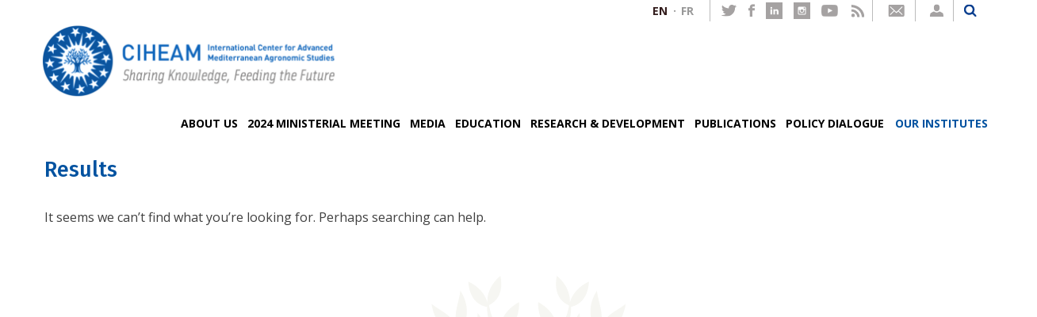

--- FILE ---
content_type: text/html; charset=UTF-8
request_url: https://www.ciheam.org/scoopit/tradiional-farming/
body_size: 15067
content:
<!doctype html>
<html lang="en-US">
<head>
  <script async src="https://www.googletagmanager.com/gtag/js?id=G-FVVN7H3Y7N"></script>
  <script>
    window.dataLayer = window.dataLayer || [];
    function gtag(){dataLayer.push(arguments);}
    gtag('js', new Date());

    gtag('config', 'G-0KDLCKV4V3');
  </script>
	<meta charset="UTF-8">
	<meta name="viewport" content="width=device-width, initial-scale=1">
	<link rel="profile" href="https://gmpg.org/xfn/11">
  <link rel="stylesheet" href="https://www.ciheam.org/wp-content/themes/ciheam/css/styles.css" type="text/css"/>
  <link href="https://fonts.googleapis.com/css?family=Fira+Sans:400,500,700|Open+Sans:400,400i,600,600i,700" rel="stylesheet">
  <link rel="stylesheet" href="https://maxcdn.bootstrapcdn.com/font-awesome/4.7.0/css/font-awesome.min.css">
  <link rel="stylesheet" href="https://www.ciheam.org/wp-content/themes/ciheam/css/daterangepicker.min.css"/>
  <link rel="stylesheet" href="https://www.ciheam.org/wp-content/themes/ciheam/css/right-column-new-sections.css"/>
  <script src="//cdnjs.cloudflare.com/ajax/libs/moment.js/2.16.0/moment.min.js" type="text/javascript"></script>
  <script src="//cdnjs.cloudflare.com/ajax/libs/jquery/1.12.4/jquery.min.js" type="text/javascript"></script>
  <script src="//cdnjs.cloudflare.com/ajax/libs/jqueryui/1.12.1/jquery-ui.min.js" type="text/javascript"></script>
  <script src="/wp-content/themes/ciheam/js/jquery.daterangepicker.js" type="text/javascript"></script>
  <script src="/wp-content/themes/ciheam/js/demo.js" type="text/javascript"></script>

	<meta name='robots' content='index, follow, max-image-preview:large, max-snippet:-1, max-video-preview:-1' />

	<!-- This site is optimized with the Yoast SEO plugin v26.6 - https://yoast.com/wordpress/plugins/seo/ -->
	<title>tradiional farming Archives - CIHEAM</title>
	<link rel="canonical" href="https://www.ciheam.org/scoopit/tradiional-farming/" />
	<meta property="og:locale" content="en_US" />
	<meta property="og:type" content="article" />
	<meta property="og:title" content="tradiional farming Archives - CIHEAM" />
	<meta property="og:url" content="https://www.ciheam.org/scoopit/tradiional-farming/" />
	<meta property="og:site_name" content="CIHEAM" />
	<meta name="twitter:card" content="summary_large_image" />
	<script type="application/ld+json" class="yoast-schema-graph">{"@context":"https://schema.org","@graph":[{"@type":"CollectionPage","@id":"https://www.ciheam.org/scoopit/tradiional-farming/","url":"https://www.ciheam.org/scoopit/tradiional-farming/","name":"tradiional farming Archives - CIHEAM","isPartOf":{"@id":"https://www.ciheam.org/#website"},"breadcrumb":{"@id":"https://www.ciheam.org/scoopit/tradiional-farming/#breadcrumb"},"inLanguage":"en-US"},{"@type":"BreadcrumbList","@id":"https://www.ciheam.org/scoopit/tradiional-farming/#breadcrumb","itemListElement":[{"@type":"ListItem","position":1,"name":"Home","item":"https://www.ciheam.org/"},{"@type":"ListItem","position":2,"name":"tradiional farming"}]},{"@type":"WebSite","@id":"https://www.ciheam.org/#website","url":"https://www.ciheam.org/","name":"CIHEAM","description":"Sharing knowledge, Feeding the future","publisher":{"@id":"https://www.ciheam.org/#organization"},"potentialAction":[{"@type":"SearchAction","target":{"@type":"EntryPoint","urlTemplate":"https://www.ciheam.org/?s={search_term_string}"},"query-input":{"@type":"PropertyValueSpecification","valueRequired":true,"valueName":"search_term_string"}}],"inLanguage":"en-US"},{"@type":"Organization","@id":"https://www.ciheam.org/#organization","name":"CIHEAM","url":"https://www.ciheam.org/","logo":{"@type":"ImageObject","inLanguage":"en-US","@id":"https://www.ciheam.org/#/schema/logo/image/","url":"https://www.ciheam.org/wp-content/uploads/2020/04/cropped-Capture-d’écran-2020-04-10-à-11.38.20-1.png","contentUrl":"https://www.ciheam.org/wp-content/uploads/2020/04/cropped-Capture-d’écran-2020-04-10-à-11.38.20-1.png","width":1703,"height":405,"caption":"CIHEAM"},"image":{"@id":"https://www.ciheam.org/#/schema/logo/image/"}}]}</script>
	<!-- / Yoast SEO plugin. -->


<link rel="alternate" type="application/rss+xml" title="CIHEAM &raquo; Feed" href="https://www.ciheam.org/feed/" />
<link rel="alternate" type="application/rss+xml" title="CIHEAM &raquo; Comments Feed" href="https://www.ciheam.org/comments/feed/" />
<link rel="alternate" type="application/rss+xml" title="CIHEAM &raquo; tradiional farming Scoop it category Feed" href="https://www.ciheam.org/scoopit/tradiional-farming/feed/" />
<style id='wp-img-auto-sizes-contain-inline-css' type='text/css'>
img:is([sizes=auto i],[sizes^="auto," i]){contain-intrinsic-size:3000px 1500px}
/*# sourceURL=wp-img-auto-sizes-contain-inline-css */
</style>
<style id='wp-emoji-styles-inline-css' type='text/css'>

	img.wp-smiley, img.emoji {
		display: inline !important;
		border: none !important;
		box-shadow: none !important;
		height: 1em !important;
		width: 1em !important;
		margin: 0 0.07em !important;
		vertical-align: -0.1em !important;
		background: none !important;
		padding: 0 !important;
	}
/*# sourceURL=wp-emoji-styles-inline-css */
</style>
<style id='wp-block-library-inline-css' type='text/css'>
:root{--wp-block-synced-color:#7a00df;--wp-block-synced-color--rgb:122,0,223;--wp-bound-block-color:var(--wp-block-synced-color);--wp-editor-canvas-background:#ddd;--wp-admin-theme-color:#007cba;--wp-admin-theme-color--rgb:0,124,186;--wp-admin-theme-color-darker-10:#006ba1;--wp-admin-theme-color-darker-10--rgb:0,107,160.5;--wp-admin-theme-color-darker-20:#005a87;--wp-admin-theme-color-darker-20--rgb:0,90,135;--wp-admin-border-width-focus:2px}@media (min-resolution:192dpi){:root{--wp-admin-border-width-focus:1.5px}}.wp-element-button{cursor:pointer}:root .has-very-light-gray-background-color{background-color:#eee}:root .has-very-dark-gray-background-color{background-color:#313131}:root .has-very-light-gray-color{color:#eee}:root .has-very-dark-gray-color{color:#313131}:root .has-vivid-green-cyan-to-vivid-cyan-blue-gradient-background{background:linear-gradient(135deg,#00d084,#0693e3)}:root .has-purple-crush-gradient-background{background:linear-gradient(135deg,#34e2e4,#4721fb 50%,#ab1dfe)}:root .has-hazy-dawn-gradient-background{background:linear-gradient(135deg,#faaca8,#dad0ec)}:root .has-subdued-olive-gradient-background{background:linear-gradient(135deg,#fafae1,#67a671)}:root .has-atomic-cream-gradient-background{background:linear-gradient(135deg,#fdd79a,#004a59)}:root .has-nightshade-gradient-background{background:linear-gradient(135deg,#330968,#31cdcf)}:root .has-midnight-gradient-background{background:linear-gradient(135deg,#020381,#2874fc)}:root{--wp--preset--font-size--normal:16px;--wp--preset--font-size--huge:42px}.has-regular-font-size{font-size:1em}.has-larger-font-size{font-size:2.625em}.has-normal-font-size{font-size:var(--wp--preset--font-size--normal)}.has-huge-font-size{font-size:var(--wp--preset--font-size--huge)}.has-text-align-center{text-align:center}.has-text-align-left{text-align:left}.has-text-align-right{text-align:right}.has-fit-text{white-space:nowrap!important}#end-resizable-editor-section{display:none}.aligncenter{clear:both}.items-justified-left{justify-content:flex-start}.items-justified-center{justify-content:center}.items-justified-right{justify-content:flex-end}.items-justified-space-between{justify-content:space-between}.screen-reader-text{border:0;clip-path:inset(50%);height:1px;margin:-1px;overflow:hidden;padding:0;position:absolute;width:1px;word-wrap:normal!important}.screen-reader-text:focus{background-color:#ddd;clip-path:none;color:#444;display:block;font-size:1em;height:auto;left:5px;line-height:normal;padding:15px 23px 14px;text-decoration:none;top:5px;width:auto;z-index:100000}html :where(.has-border-color){border-style:solid}html :where([style*=border-top-color]){border-top-style:solid}html :where([style*=border-right-color]){border-right-style:solid}html :where([style*=border-bottom-color]){border-bottom-style:solid}html :where([style*=border-left-color]){border-left-style:solid}html :where([style*=border-width]){border-style:solid}html :where([style*=border-top-width]){border-top-style:solid}html :where([style*=border-right-width]){border-right-style:solid}html :where([style*=border-bottom-width]){border-bottom-style:solid}html :where([style*=border-left-width]){border-left-style:solid}html :where(img[class*=wp-image-]){height:auto;max-width:100%}:where(figure){margin:0 0 1em}html :where(.is-position-sticky){--wp-admin--admin-bar--position-offset:var(--wp-admin--admin-bar--height,0px)}@media screen and (max-width:600px){html :where(.is-position-sticky){--wp-admin--admin-bar--position-offset:0px}}

/*# sourceURL=wp-block-library-inline-css */
</style><style id='global-styles-inline-css' type='text/css'>
:root{--wp--preset--aspect-ratio--square: 1;--wp--preset--aspect-ratio--4-3: 4/3;--wp--preset--aspect-ratio--3-4: 3/4;--wp--preset--aspect-ratio--3-2: 3/2;--wp--preset--aspect-ratio--2-3: 2/3;--wp--preset--aspect-ratio--16-9: 16/9;--wp--preset--aspect-ratio--9-16: 9/16;--wp--preset--color--black: #000000;--wp--preset--color--cyan-bluish-gray: #abb8c3;--wp--preset--color--white: #ffffff;--wp--preset--color--pale-pink: #f78da7;--wp--preset--color--vivid-red: #cf2e2e;--wp--preset--color--luminous-vivid-orange: #ff6900;--wp--preset--color--luminous-vivid-amber: #fcb900;--wp--preset--color--light-green-cyan: #7bdcb5;--wp--preset--color--vivid-green-cyan: #00d084;--wp--preset--color--pale-cyan-blue: #8ed1fc;--wp--preset--color--vivid-cyan-blue: #0693e3;--wp--preset--color--vivid-purple: #9b51e0;--wp--preset--gradient--vivid-cyan-blue-to-vivid-purple: linear-gradient(135deg,rgb(6,147,227) 0%,rgb(155,81,224) 100%);--wp--preset--gradient--light-green-cyan-to-vivid-green-cyan: linear-gradient(135deg,rgb(122,220,180) 0%,rgb(0,208,130) 100%);--wp--preset--gradient--luminous-vivid-amber-to-luminous-vivid-orange: linear-gradient(135deg,rgb(252,185,0) 0%,rgb(255,105,0) 100%);--wp--preset--gradient--luminous-vivid-orange-to-vivid-red: linear-gradient(135deg,rgb(255,105,0) 0%,rgb(207,46,46) 100%);--wp--preset--gradient--very-light-gray-to-cyan-bluish-gray: linear-gradient(135deg,rgb(238,238,238) 0%,rgb(169,184,195) 100%);--wp--preset--gradient--cool-to-warm-spectrum: linear-gradient(135deg,rgb(74,234,220) 0%,rgb(151,120,209) 20%,rgb(207,42,186) 40%,rgb(238,44,130) 60%,rgb(251,105,98) 80%,rgb(254,248,76) 100%);--wp--preset--gradient--blush-light-purple: linear-gradient(135deg,rgb(255,206,236) 0%,rgb(152,150,240) 100%);--wp--preset--gradient--blush-bordeaux: linear-gradient(135deg,rgb(254,205,165) 0%,rgb(254,45,45) 50%,rgb(107,0,62) 100%);--wp--preset--gradient--luminous-dusk: linear-gradient(135deg,rgb(255,203,112) 0%,rgb(199,81,192) 50%,rgb(65,88,208) 100%);--wp--preset--gradient--pale-ocean: linear-gradient(135deg,rgb(255,245,203) 0%,rgb(182,227,212) 50%,rgb(51,167,181) 100%);--wp--preset--gradient--electric-grass: linear-gradient(135deg,rgb(202,248,128) 0%,rgb(113,206,126) 100%);--wp--preset--gradient--midnight: linear-gradient(135deg,rgb(2,3,129) 0%,rgb(40,116,252) 100%);--wp--preset--font-size--small: 13px;--wp--preset--font-size--medium: 20px;--wp--preset--font-size--large: 36px;--wp--preset--font-size--x-large: 42px;--wp--preset--spacing--20: 0.44rem;--wp--preset--spacing--30: 0.67rem;--wp--preset--spacing--40: 1rem;--wp--preset--spacing--50: 1.5rem;--wp--preset--spacing--60: 2.25rem;--wp--preset--spacing--70: 3.38rem;--wp--preset--spacing--80: 5.06rem;--wp--preset--shadow--natural: 6px 6px 9px rgba(0, 0, 0, 0.2);--wp--preset--shadow--deep: 12px 12px 50px rgba(0, 0, 0, 0.4);--wp--preset--shadow--sharp: 6px 6px 0px rgba(0, 0, 0, 0.2);--wp--preset--shadow--outlined: 6px 6px 0px -3px rgb(255, 255, 255), 6px 6px rgb(0, 0, 0);--wp--preset--shadow--crisp: 6px 6px 0px rgb(0, 0, 0);}:where(.is-layout-flex){gap: 0.5em;}:where(.is-layout-grid){gap: 0.5em;}body .is-layout-flex{display: flex;}.is-layout-flex{flex-wrap: wrap;align-items: center;}.is-layout-flex > :is(*, div){margin: 0;}body .is-layout-grid{display: grid;}.is-layout-grid > :is(*, div){margin: 0;}:where(.wp-block-columns.is-layout-flex){gap: 2em;}:where(.wp-block-columns.is-layout-grid){gap: 2em;}:where(.wp-block-post-template.is-layout-flex){gap: 1.25em;}:where(.wp-block-post-template.is-layout-grid){gap: 1.25em;}.has-black-color{color: var(--wp--preset--color--black) !important;}.has-cyan-bluish-gray-color{color: var(--wp--preset--color--cyan-bluish-gray) !important;}.has-white-color{color: var(--wp--preset--color--white) !important;}.has-pale-pink-color{color: var(--wp--preset--color--pale-pink) !important;}.has-vivid-red-color{color: var(--wp--preset--color--vivid-red) !important;}.has-luminous-vivid-orange-color{color: var(--wp--preset--color--luminous-vivid-orange) !important;}.has-luminous-vivid-amber-color{color: var(--wp--preset--color--luminous-vivid-amber) !important;}.has-light-green-cyan-color{color: var(--wp--preset--color--light-green-cyan) !important;}.has-vivid-green-cyan-color{color: var(--wp--preset--color--vivid-green-cyan) !important;}.has-pale-cyan-blue-color{color: var(--wp--preset--color--pale-cyan-blue) !important;}.has-vivid-cyan-blue-color{color: var(--wp--preset--color--vivid-cyan-blue) !important;}.has-vivid-purple-color{color: var(--wp--preset--color--vivid-purple) !important;}.has-black-background-color{background-color: var(--wp--preset--color--black) !important;}.has-cyan-bluish-gray-background-color{background-color: var(--wp--preset--color--cyan-bluish-gray) !important;}.has-white-background-color{background-color: var(--wp--preset--color--white) !important;}.has-pale-pink-background-color{background-color: var(--wp--preset--color--pale-pink) !important;}.has-vivid-red-background-color{background-color: var(--wp--preset--color--vivid-red) !important;}.has-luminous-vivid-orange-background-color{background-color: var(--wp--preset--color--luminous-vivid-orange) !important;}.has-luminous-vivid-amber-background-color{background-color: var(--wp--preset--color--luminous-vivid-amber) !important;}.has-light-green-cyan-background-color{background-color: var(--wp--preset--color--light-green-cyan) !important;}.has-vivid-green-cyan-background-color{background-color: var(--wp--preset--color--vivid-green-cyan) !important;}.has-pale-cyan-blue-background-color{background-color: var(--wp--preset--color--pale-cyan-blue) !important;}.has-vivid-cyan-blue-background-color{background-color: var(--wp--preset--color--vivid-cyan-blue) !important;}.has-vivid-purple-background-color{background-color: var(--wp--preset--color--vivid-purple) !important;}.has-black-border-color{border-color: var(--wp--preset--color--black) !important;}.has-cyan-bluish-gray-border-color{border-color: var(--wp--preset--color--cyan-bluish-gray) !important;}.has-white-border-color{border-color: var(--wp--preset--color--white) !important;}.has-pale-pink-border-color{border-color: var(--wp--preset--color--pale-pink) !important;}.has-vivid-red-border-color{border-color: var(--wp--preset--color--vivid-red) !important;}.has-luminous-vivid-orange-border-color{border-color: var(--wp--preset--color--luminous-vivid-orange) !important;}.has-luminous-vivid-amber-border-color{border-color: var(--wp--preset--color--luminous-vivid-amber) !important;}.has-light-green-cyan-border-color{border-color: var(--wp--preset--color--light-green-cyan) !important;}.has-vivid-green-cyan-border-color{border-color: var(--wp--preset--color--vivid-green-cyan) !important;}.has-pale-cyan-blue-border-color{border-color: var(--wp--preset--color--pale-cyan-blue) !important;}.has-vivid-cyan-blue-border-color{border-color: var(--wp--preset--color--vivid-cyan-blue) !important;}.has-vivid-purple-border-color{border-color: var(--wp--preset--color--vivid-purple) !important;}.has-vivid-cyan-blue-to-vivid-purple-gradient-background{background: var(--wp--preset--gradient--vivid-cyan-blue-to-vivid-purple) !important;}.has-light-green-cyan-to-vivid-green-cyan-gradient-background{background: var(--wp--preset--gradient--light-green-cyan-to-vivid-green-cyan) !important;}.has-luminous-vivid-amber-to-luminous-vivid-orange-gradient-background{background: var(--wp--preset--gradient--luminous-vivid-amber-to-luminous-vivid-orange) !important;}.has-luminous-vivid-orange-to-vivid-red-gradient-background{background: var(--wp--preset--gradient--luminous-vivid-orange-to-vivid-red) !important;}.has-very-light-gray-to-cyan-bluish-gray-gradient-background{background: var(--wp--preset--gradient--very-light-gray-to-cyan-bluish-gray) !important;}.has-cool-to-warm-spectrum-gradient-background{background: var(--wp--preset--gradient--cool-to-warm-spectrum) !important;}.has-blush-light-purple-gradient-background{background: var(--wp--preset--gradient--blush-light-purple) !important;}.has-blush-bordeaux-gradient-background{background: var(--wp--preset--gradient--blush-bordeaux) !important;}.has-luminous-dusk-gradient-background{background: var(--wp--preset--gradient--luminous-dusk) !important;}.has-pale-ocean-gradient-background{background: var(--wp--preset--gradient--pale-ocean) !important;}.has-electric-grass-gradient-background{background: var(--wp--preset--gradient--electric-grass) !important;}.has-midnight-gradient-background{background: var(--wp--preset--gradient--midnight) !important;}.has-small-font-size{font-size: var(--wp--preset--font-size--small) !important;}.has-medium-font-size{font-size: var(--wp--preset--font-size--medium) !important;}.has-large-font-size{font-size: var(--wp--preset--font-size--large) !important;}.has-x-large-font-size{font-size: var(--wp--preset--font-size--x-large) !important;}
/*# sourceURL=global-styles-inline-css */
</style>

<style id='classic-theme-styles-inline-css' type='text/css'>
/*! This file is auto-generated */
.wp-block-button__link{color:#fff;background-color:#32373c;border-radius:9999px;box-shadow:none;text-decoration:none;padding:calc(.667em + 2px) calc(1.333em + 2px);font-size:1.125em}.wp-block-file__button{background:#32373c;color:#fff;text-decoration:none}
/*# sourceURL=/wp-includes/css/classic-themes.min.css */
</style>
<link rel='stylesheet' id='dashicons-css' href='https://www.ciheam.org/wp-includes/css/dashicons.min.css?ver=6.9' type='text/css' media='all' />
<link rel='stylesheet' id='contact-form-7-css' href='https://www.ciheam.org/wp-content/plugins/contact-form-7/includes/css/styles.css?ver=6.1.4' type='text/css' media='all' />
<link rel='stylesheet' id='megamenu-css' href='https://www.ciheam.org/wp-content/uploads/maxmegamenu/style_en_us.css?ver=d5d0db' type='text/css' media='all' />
<link rel='stylesheet' id='ciheam-style-css' href='https://www.ciheam.org/wp-content/themes/ciheam/style.css?ver=6.9' type='text/css' media='all' />
<link rel='stylesheet' id='sib-front-css-css' href='https://www.ciheam.org/wp-content/plugins/mailin/css/mailin-front.css?ver=6.9' type='text/css' media='all' />
<script type="text/javascript" src="https://www.ciheam.org/wp-includes/js/jquery/jquery.min.js?ver=3.7.1" id="jquery-core-js"></script>
<script type="text/javascript" src="https://www.ciheam.org/wp-includes/js/jquery/jquery-migrate.min.js?ver=3.4.1" id="jquery-migrate-js"></script>
<script type="text/javascript" id="sib-front-js-js-extra">
/* <![CDATA[ */
var sibErrMsg = {"invalidMail":"Please fill out valid email address","requiredField":"Please fill out required fields","invalidDateFormat":"Please fill out valid date format","invalidSMSFormat":"Please fill out valid phone number"};
var ajax_sib_front_object = {"ajax_url":"https://www.ciheam.org/wp-admin/admin-ajax.php","ajax_nonce":"32ca39dcd3","flag_url":"https://www.ciheam.org/wp-content/plugins/mailin/img/flags/"};
//# sourceURL=sib-front-js-js-extra
/* ]]> */
</script>
<script type="text/javascript" src="https://www.ciheam.org/wp-content/plugins/mailin/js/mailin-front.js?ver=1756118724" id="sib-front-js-js"></script>
<link rel="https://api.w.org/" href="https://www.ciheam.org/wp-json/" /><link rel="EditURI" type="application/rsd+xml" title="RSD" href="https://www.ciheam.org/xmlrpc.php?rsd" />
<meta name="generator" content="WordPress 6.9" />
<style type="text/css">.recentcomments a{display:inline !important;padding:0 !important;margin:0 !important;}</style><script type="text/javascript" src="https://cdn.by.wonderpush.com/sdk/1.1/wonderpush-loader.min.js" async></script>
<script type="text/javascript">
  window.WonderPush = window.WonderPush || [];
  window.WonderPush.push(['init', {"customDomain":"https:\/\/www.ciheam.org\/wp-content\/plugins\/mailin\/","serviceWorkerUrl":"wonderpush-worker-loader.min.js?webKey=24b6ca26e5223beef2e99ed737bb68b05fea6c873c598d67b15e6167fd852903","frameUrl":"wonderpush.min.html","webKey":"24b6ca26e5223beef2e99ed737bb68b05fea6c873c598d67b15e6167fd852903"}]);
</script>
	<style>
		
			
			
			
			
			
			
			
			
			
			          

			
			
			
			
			
		
			
			
			
			
			
			
			
			
			
			          

			
			
			
			
			
			</style>

		<style type="text/css">/** Mega Menu CSS: fs **/</style>

  <style>
  @media (max-width: 980px) {
    #mega-menu-wrap-menu-1 #mega-menu-menu-1 > li.mega-menu-item > a.mega-menu-link {
      font-size: 11px !important;
    }
  }
  @media (max-width: 786px) {
    .main-navigation {
      display: none !important;
    }
  }
  .logo {
    background: none !important;
  }
  .lang-item {
    line-height: 27px;
    width: 32px;
  }
  .lang-item:not(.current-lang) > a {
    color: #999 !important;
  }
  .lang-item:not(.lang-item-first) {
    width: 40px;
  }
  .lang-item:not(.lang-item-first) > a:before {
    content: '·';
    position: relative;
    left: -6px;
  }
  .page-publications .page-header-title, .page-content .page-header-title {
    height: initial !important;
  }
  .contents .main .header .header-contents .tools li.icon.in a {
      background: url(https://www.ciheam.org/wp-content/themes/ciheam/images/svg/in.svg) center / 21px 21px no-repeat;
      width: 35px;
      padding-top: 1px;
  }
  .contents .main .header .header-contents .tools li.icon.insta a {
      background: url(https://www.ciheam.org/wp-content/themes/ciheam/images/svg/instagram-grey.svg) center / 21px 21px no-repeat;
      width: 35px;
      padding-top: 1px;
  }
  .contents .main .header .header-contents .tools li.icon.in a:hover {
      filter: sepia(0%) saturate(0%) brightness(60%) contrast(200%);
  }
  .contents .main .header .header-contents .tools li.icon.insta a:hover {
      filter: sepia(0%) saturate(0%) brightness(60%) contrast(200%);
  }
  </style>
  <link rel="apple-touch-icon" sizes="57x57" href="/wp-content/themes/ciheam/favicon/apple-icon-57x57.png">
<link rel="apple-touch-icon" sizes="60x60" href="/wp-content/themes/ciheam/favicon/apple-icon-60x60.png">
<link rel="apple-touch-icon" sizes="72x72" href="/wp-content/themes/ciheam/favicon/apple-icon-72x72.png">
<link rel="apple-touch-icon" sizes="76x76" href="/wp-content/themes/ciheam/favicon/apple-icon-76x76.png">
<link rel="apple-touch-icon" sizes="114x114" href="/wp-content/themes/ciheam/favicon/apple-icon-114x114.png">
<link rel="apple-touch-icon" sizes="120x120" href="/wp-content/themes/ciheam/favicon/apple-icon-120x120.png">
<link rel="apple-touch-icon" sizes="144x144" href="/wp-content/themes/ciheam/favicon/apple-icon-144x144.png">
<link rel="apple-touch-icon" sizes="152x152" href="/wp-content/themes/ciheam/favicon/apple-icon-152x152.png">
<link rel="apple-touch-icon" sizes="180x180" href="/wp-content/themes/ciheam/favicon/apple-icon-180x180.png">
<link rel="icon" type="image/png" sizes="192x192"  href="/wp-content/themes/ciheam/favicon/android-icon-192x192.png">
<link rel="icon" type="image/png" sizes="32x32" href="/wp-content/themes/ciheam/favicon/favicon-32x32.png">
<link rel="icon" type="image/png" sizes="96x96" href="/wp-content/themes/ciheam/favicon/favicon-96x96.png">
<link rel="icon" type="image/png" sizes="16x16" href="/wp-content/themes/ciheam/favicon/favicon-16x16.png">
<link rel="manifest" href="/wp-content/themes/ciheam/favicon/manifest.json">
<meta name="msapplication-TileColor" content="#ffffff">
<meta name="msapplication-TileImage" content="/wp-content/themes/ciheam/favicon/ms-icon-144x144.png">
<meta name="theme-color" content="#ffffff">
</head>

<body class="archive tax-scoopit term-tradiional-farming term-3503 wp-custom-logo wp-theme-ciheam mega-menu-menu-1 mega-menu-menu-2 hfeed">

<div class="contents">
    <div class="main">

          <a class="skip-link screen-reader-text" href="#content">Skip to content</a>

          <div class="large search-form">
            <!--  <form action="#">
              <div class="input-parent">
                  <input placeholder="Your research" type="text" id="search" />
              </div>
              <button>OK</button>
            </form> -->

            <form role="search" method="get" id="searchform" class="searchform" action="https://www.ciheam.org/">
              <div class="input-parent">
                  <label class="screen-reader-text" for="s"></label>
                  <input type="text" value="" name="s" id="search" placeholder="Your research" />
                  <button>  <input type="submit" id="searchsubmit" value="Ok" /></button>
              </div>
            </form>
            <div class="search-close"><a href="#"></a></div>
          </div>

          <div class="header">
            <div class="header-contents">
              <div class="logo"><a href="https://www.ciheam.org/" class="custom-logo-link" rel="home"><img width="1703" height="405" src="https://www.ciheam.org/wp-content/uploads/2020/04/cropped-Capture-d’écran-2020-04-10-à-11.38.20-1.png" class="custom-logo" alt="CIHEAM" decoding="async" fetchpriority="high" srcset="https://www.ciheam.org/wp-content/uploads/2020/04/cropped-Capture-d’écran-2020-04-10-à-11.38.20-1.png 1703w, https://www.ciheam.org/wp-content/uploads/2020/04/cropped-Capture-d’écran-2020-04-10-à-11.38.20-1-300x71.png 300w, https://www.ciheam.org/wp-content/uploads/2020/04/cropped-Capture-d’écran-2020-04-10-à-11.38.20-1-1024x244.png 1024w, https://www.ciheam.org/wp-content/uploads/2020/04/cropped-Capture-d’écran-2020-04-10-à-11.38.20-1-768x183.png 768w, https://www.ciheam.org/wp-content/uploads/2020/04/cropped-Capture-d’écran-2020-04-10-à-11.38.20-1-1536x365.png 1536w" sizes="(max-width: 1703px) 100vw, 1703px" /></a></div>

              <style>
              .logo-right-header {
                  position: absolute;
                  width: 381px;
                  height: 92px;
                  top: 10px;
                  right: 0;
                  /*background: url(../images/logo@2x.png) top left / 381px 92px no-repeat;*/
                  z-index: 10;
                  left: unset;
              }
              @media screen and (max-width: 49em) {
                  .contents.large-header-menu .main .header .header-contents .logo, .contents .main .header .header-contents .logo-right-header {
                      width: 67px;
                      height: 50px;
                      top: 5px;
                      right: 112px;
                      /*background: url(../images/svg/logo_CIHEAM_SG.svg) top left / contain no-repeat;*/
                  }
              }
              @media screen and (max-width: 565px) {
                  .contents.large-header-menu .main .header .header-contents .logo, .contents .main .header .header-contents .logo-right-header {
                      width: 45px;
                      height: 50px;
                      top: 5px;
                      right: 112px;
                      /*background: url(../images/svg/logo_CIHEAM_SG.svg) top left / contain no-repeat;*/
                  }
              }
              @media screen and (max-width: 355px) {
                  .contents.large-header-menu .main .header .header-contents .logo, .contents .main .header .header-contents .logo-right-header {
                     display: none;
                      /*background: url(../images/svg/logo_CIHEAM_SG.svg) top left / contain no-repeat;*/
                  }
              }
              </style>
                            <div class="logo-right-header" style="display: none;">
                  <a href="https://www.ciheam.org/" class="custom-logo-link" rel="home" aria-current="page" style="float: right;">
                      <img width="160" height="405" src="/wp-content/themes/ciheam/images/logo_couverture-removebg-preview.png" class="custom-logo" alt="CIHEAM-60"  sizes="(max-width: 1703px) 100vw, 1703px">
                  </a>
              </div>


              
              <div class="tools" style="z-index: 11;">
                <ul>
                  	<li class="lang-item lang-item-17 lang-item-en current-lang lang-item-first"><a lang="en-US" hreflang="en-US" href="https://www.ciheam.org/scoopit/tradiional-farming/" aria-current="true">EN</a></li>
	<li class="lang-item lang-item-29 lang-item-fr no-translation"><a lang="fr-FR" hreflang="fr-FR" href="https://www.ciheam.org/fr/">FR</a></li>
                  <li class="icon twitter with-left-separator"><a href="https://twitter.com/ciheam"></a></li>
                  <li class="icon facebook"><a href="https://www.facebook.com/CIHEAM.Organisation"></a></li>
                  <li class="icon in"><a href="https://www.linkedin.com/company/ciheam/"></a></li>
                  <li class="icon insta"><a href="https://www.instagram.com/ciheam/"></a></li>
                  <li class="icon youtube"><a href="https://www.youtube.com/channel/UC95FkdHg5oA9j-lfYolBpfA"></a></li>
                  <li class="icon rss"><a href=""></a></li>
                  <li class="icon contacts with-left-separator"><a href="https://www.ciheam.org/contact-us/"></a></li>
                  <li class="icon people with-left-separator"><a href="https://www.ciheam.org/wp-admin/"></a></li>
                  <li class="icon search with-left-separator search-open"><a href="#"></a></li>
                </ul>
                <div class="clear"></div>
              </div>

                            <div class="burger">
                <a href="#" class="c-hamburger c-hamburger--htx">
                  <span>toggle menu</span>
                </a>
              </div>
              <div class="responsive_search search-open"><a href="#"></a></div>
              <nav id="site-navigation" class="main-navigation mega-menu-cls" style="z-index: 11;">
                <button class="menu-toggle" aria-controls="primary-menu" aria-expanded="false">Primary Menu</button>
                <div id="mega-menu-wrap-menu-1" class="mega-menu-wrap"><div class="mega-menu-toggle"><div class="mega-toggle-blocks-left"></div><div class="mega-toggle-blocks-center"></div><div class="mega-toggle-blocks-right"><div class='mega-toggle-block mega-menu-toggle-block mega-toggle-block-1' id='mega-toggle-block-1' tabindex='0'><span class='mega-toggle-label' role='button' aria-expanded='false'><span class='mega-toggle-label-closed'>MENU</span><span class='mega-toggle-label-open'>MENU</span></span></div></div></div><ul id="mega-menu-menu-1" class="mega-menu max-mega-menu mega-menu-horizontal mega-no-js" data-event="click" data-effect="fade" data-effect-speed="200" data-effect-mobile="disabled" data-effect-speed-mobile="0" data-mobile-force-width="false" data-second-click="go" data-document-click="collapse" data-vertical-behaviour="standard" data-breakpoint="600" data-unbind="true" data-mobile-state="collapse_all" data-mobile-direction="vertical" data-hover-intent-timeout="300" data-hover-intent-interval="100"><li class="mega-menu-item mega-menu-item-type-custom mega-menu-item-object-custom mega-menu-item-has-children mega-menu-megamenu mega-menu-grid mega-align-bottom-left mega-menu-grid mega-menu-item-157" id="mega-menu-item-157"><a class="mega-menu-link" href="#" aria-expanded="false" tabindex="0">ABOUT US<span class="mega-indicator" aria-hidden="true"></span></a>
<ul class="mega-sub-menu" role='presentation'>
<li class="mega-menu-row" id="mega-menu-157-0">
	<ul class="mega-sub-menu" style='--columns:12' role='presentation'>
<li class="mega-menu-column mega-menu-columns-12-of-12" style="--columns:12; --span:12" id="mega-menu-157-0-0">
		<ul class="mega-sub-menu">
<li class="mega-menu-item mega-menu-item-type-widget widget_custom_html mega-menu-item-custom_html-41" id="mega-menu-item-custom_html-41"><div class="textwidget custom-html-widget"></div></li>		</ul>
</li>	</ul>
</li><li class="mega-menu-row" id="mega-menu-157-1">
	<ul class="mega-sub-menu" style='--columns:12' role='presentation'>
<li class="mega-menu-column mega-menu-columns-6-of-12" style="--columns:12; --span:6" id="mega-menu-157-1-0">
		<ul class="mega-sub-menu">
<li class="mega-menu-item mega-menu-item-type-widget widget_nav_menu mega-menu-item-nav_menu-24" id="mega-menu-item-nav_menu-24"><h4 class="mega-block-title">ABOUT US</h4><div class="menu-about-us-submenu-en-container"><ul id="menu-about-us-submenu-en" class="menu"><li id="menu-item-2355" class="menu-item menu-item-type-post_type menu-item-object-page menu-item-2355"><a href="https://www.ciheam.org/detailed-news/projects/about-us/our-history/">OUR HISTORY</a></li>
<li id="menu-item-2354" class="menu-item menu-item-type-post_type menu-item-object-page menu-item-2354"><a href="https://www.ciheam.org/detailed-news/projects/about-us/governance/">GOVERNANCE</a></li>
<li id="menu-item-2356" class="menu-item menu-item-type-post_type menu-item-object-page menu-item-2356"><a href="https://www.ciheam.org/detailed-news/projects/about-us/our-history/our-priorities/">OUR PRIORITIES</a></li>
<li id="menu-item-2357" class="menu-item menu-item-type-post_type menu-item-object-page menu-item-2357"><a href="https://www.ciheam.org/detailed-news/projects/about-us/our-tools/">OUR TOOLS</a></li>
<li id="menu-item-9314" class="menu-item menu-item-type-post_type menu-item-object-page menu-item-9314"><a href="https://www.ciheam.org/detailed-news/projects/about-us/vacancies/">VACANCIES</a></li>
</ul></div></li>		</ul>
</li><li class="mega-menu-column mega-menu-columns-6-of-12" style="--columns:12; --span:6" id="mega-menu-157-1-1">
		<ul class="mega-sub-menu">
<li class="mega-menu-item mega-menu-item-type-widget widget_text mega-menu-item-text-81" id="mega-menu-item-text-81">			<div class="textwidget"><p><img decoding="async" class="alignnone size-medium wp-image-54620" src="http://www.ciheam.org/wp-content/uploads/2024/01/CIHEAM_FR_FULLNAME_RVB__2_-removebg-preview-3-300x282.png" alt="" width="300" height="282" srcset="https://www.ciheam.org/wp-content/uploads/2024/01/CIHEAM_FR_FULLNAME_RVB__2_-removebg-preview-3-300x282.png 300w, https://www.ciheam.org/wp-content/uploads/2024/01/CIHEAM_FR_FULLNAME_RVB__2_-removebg-preview-3.png 515w" sizes="(max-width: 300px) 100vw, 300px" /></p>
<p>Founded in 1962, the International Centre for Advanced Mediterranean Agronomic Studies (CIHEAM) is a Mediterranean intergovernmental organization composed of 13 member states (Albania, Algeria, Egypt, Spain, France, Greece, Italy, Lebanon, Malta, Morocco, Portugal, Tunisia and Turkey).</p>
</div>
		</li>		</ul>
</li>	</ul>
</li></ul>
</li><li class="mega-menu-item mega-menu-item-type-custom mega-menu-item-object-custom mega-menu-item-has-children mega-menu-megamenu mega-menu-grid mega-align-bottom-left mega-menu-grid mega-menu-item-56063" id="mega-menu-item-56063"><a class="mega-menu-link" href="#" aria-expanded="false" tabindex="0">2024 MINISTERIAL MEETING<span class="mega-indicator" aria-hidden="true"></span></a>
<ul class="mega-sub-menu" role='presentation'>
<li class="mega-menu-row" id="mega-menu-56063-0">
	<ul class="mega-sub-menu" style='--columns:12' role='presentation'>
<li class="mega-menu-column mega-menu-columns-12-of-12" style="--columns:12; --span:12" id="mega-menu-56063-0-0">
		<ul class="mega-sub-menu">
<li class="mega-menu-item mega-menu-item-type-widget widget_custom_html mega-menu-item-custom_html-39" id="mega-menu-item-custom_html-39"><div class="textwidget custom-html-widget"></div></li>		</ul>
</li>	</ul>
</li><li class="mega-menu-row" id="mega-menu-56063-1">
	<ul class="mega-sub-menu" style='--columns:12' role='presentation'>
<li class="mega-menu-column mega-menu-columns-6-of-12" style="--columns:12; --span:6" id="mega-menu-56063-1-0">
		<ul class="mega-sub-menu">
<li class="mega-menu-item mega-menu-item-type-widget widget_nav_menu mega-menu-item-nav_menu-22" id="mega-menu-item-nav_menu-22"><h4 class="mega-block-title">2024 MINISTERIAL MEETING</h4><div class="menu-2024-ministerial-meeting-submenu-en-container"><ul id="menu-2024-ministerial-meeting-submenu-en" class="menu"><li id="menu-item-56093" class="menu-item menu-item-type-post_type menu-item-object-page menu-item-56093"><a href="https://www.ciheam.org/12th-ciheam-ministerial-meeting-in-rabat-25-october/">12TH CIHEAM MINISTERIAL MEETING IN RABAT (25 OCTOBER)</a></li>
<li id="menu-item-56067" class="menu-item menu-item-type-post_type menu-item-object-page menu-item-56067"><a href="https://www.ciheam.org/detailed-news/projects/education/documents/">DOCUMENTS</a></li>
<li id="menu-item-56066" class="menu-item menu-item-type-post_type menu-item-object-page menu-item-56066"><a href="https://www.ciheam.org/detailed-news/projects/education/scientific-high-level-meeting-24-october/">SCIENTIFIC HIGH LEVEL MEETING (24 OCTOBER)</a></li>
<li id="menu-item-56065" class="menu-item menu-item-type-post_type menu-item-object-page menu-item-56065"><a href="https://www.ciheam.org/media-gallery/">MEDIA GALLERY</a></li>
<li id="menu-item-56064" class="menu-item menu-item-type-post_type menu-item-object-page menu-item-56064"><a href="https://www.ciheam.org/detailed-news/projects/education/previous-ministerial-meetings/">PREVIOUS MINISTERIAL MEETINGS</a></li>
</ul></div></li>		</ul>
</li><li class="mega-menu-column mega-menu-columns-6-of-12" style="--columns:12; --span:6" id="mega-menu-56063-1-1">
		<ul class="mega-sub-menu">
<li class="mega-menu-item mega-menu-item-type-widget widget_text mega-menu-item-text-79" id="mega-menu-item-text-79">			<div class="textwidget"><p>&nbsp;</p>
<p><strong><img decoding="async" class="aligncenter wp-image-32166 size-full" src="http://www.ciheam.org/wp-content/uploads/2022/07/img_bari8-1.jpg" alt="" width="400" height="300" srcset="https://www.ciheam.org/wp-content/uploads/2022/07/img_bari8-1.jpg 400w, https://www.ciheam.org/wp-content/uploads/2022/07/img_bari8-1-300x225.jpg 300w" sizes="(max-width: 400px) 100vw, 400px" /></strong></p>
<p style="text-align: center;">Stay up-to-date on all <strong>CIHEAM</strong>&#8216;s activities</p>
</div>
		</li>		</ul>
</li>	</ul>
</li></ul>
</li><li class="mega-menu-item mega-menu-item-type-custom mega-menu-item-object-custom mega-menu-item-has-children mega-menu-megamenu mega-menu-grid mega-align-bottom-left mega-menu-grid mega-menu-item-158" id="mega-menu-item-158"><a class="mega-menu-link" href="#" aria-expanded="false" tabindex="0">MEDIA<span class="mega-indicator" aria-hidden="true"></span></a>
<ul class="mega-sub-menu" role='presentation'>
<li class="mega-menu-row" id="mega-menu-158-0">
	<ul class="mega-sub-menu" style='--columns:12' role='presentation'>
<li class="mega-menu-column mega-menu-columns-12-of-12" style="--columns:12; --span:12" id="mega-menu-158-0-0">
		<ul class="mega-sub-menu">
<li class="mega-menu-item mega-menu-item-type-widget widget_custom_html mega-menu-item-custom_html-23" id="mega-menu-item-custom_html-23"><div class="textwidget custom-html-widget"><img src="/wp-content/themes/ciheam/images/svg/close_bleu.svg" class="nav-close" style="width:32px;height:32px!important;"/></div></li>		</ul>
</li>	</ul>
</li><li class="mega-menu-row" id="mega-menu-158-1">
	<ul class="mega-sub-menu" style='--columns:12' role='presentation'>
<li class="mega-menu-column mega-media-li-fir mega-menu-columns-6-of-12 media-li-fir" style="--columns:12; --span:6" id="mega-menu-158-1-0">
		<ul class="mega-sub-menu">
<li class="mega-menu-item mega-menu-item-type-widget widget_nav_menu mega-menu-item-nav_menu-6" id="mega-menu-item-nav_menu-6"><h4 class="mega-block-title">Media</h4><div class="menu-media-submenu-en-container"><ul id="menu-media-submenu-en" class="menu"><li id="menu-item-2359" class="menu-item menu-item-type-post_type menu-item-object-page menu-item-2359"><a href="https://www.ciheam.org/detailed-news/projects/about-us/media/news-and-events/">NEWS AND EVENTS</a></li>
<li id="menu-item-27961" class="menu-item menu-item-type-custom menu-item-object-custom menu-item-27961"><a href="https://www.scoop.it/u/ciheam">PRESS REVIEW (SCOOP.IT)</a></li>
<li id="menu-item-2361" class="menu-item menu-item-type-post_type menu-item-object-page menu-item-2361"><a href="https://www.ciheam.org/detailed-news/projects/about-us/media/newsletters/">NEWSLETTERS</a></li>
</ul></div></li>		</ul>
</li><li class="mega-menu-column mega-menu-columns-6-of-12" style="--columns:12; --span:6" id="mega-menu-158-1-1">
		<ul class="mega-sub-menu">
<li class="mega-menu-item mega-menu-item-type-widget widget_text mega-menu-item-text-38" id="mega-menu-item-text-38">			<div class="textwidget"><p>&nbsp;</p>
<p><strong><img decoding="async" class="aligncenter wp-image-32166 size-full" src="http://www.ciheam.org/wp-content/uploads/2022/07/img_bari8-1.jpg" alt="" width="400" height="300" srcset="https://www.ciheam.org/wp-content/uploads/2022/07/img_bari8-1.jpg 400w, https://www.ciheam.org/wp-content/uploads/2022/07/img_bari8-1-300x225.jpg 300w" sizes="(max-width: 400px) 100vw, 400px" /></strong></p>
<p style="text-align: center;">Stay up-to-date on all <strong>CIHEAM</strong>&#8216;s activities</p>
</div>
		</li>		</ul>
</li>	</ul>
</li></ul>
</li><li class="mega-menu-item mega-menu-item-type-custom mega-menu-item-object-custom mega-menu-item-has-children mega-menu-megamenu mega-menu-grid mega-align-bottom-left mega-menu-grid mega-menu-item-75" id="mega-menu-item-75"><a class="mega-menu-link" href="#" aria-expanded="false" tabindex="0">EDUCATION<span class="mega-indicator" aria-hidden="true"></span></a>
<ul class="mega-sub-menu" role='presentation'>
<li class="mega-menu-row" id="mega-menu-75-0">
	<ul class="mega-sub-menu" style='--columns:12' role='presentation'>
<li class="mega-menu-column mega-menu-columns-12-of-12" style="--columns:12; --span:12" id="mega-menu-75-0-0">
		<ul class="mega-sub-menu">
<li class="mega-menu-item mega-menu-item-type-widget widget_custom_html mega-menu-item-custom_html-24" id="mega-menu-item-custom_html-24"><div class="textwidget custom-html-widget"><img src="/wp-content/themes/ciheam/images/svg/close_bleu.svg" class="nav-close" style="width:32px;height:32px!important;"/></div></li>		</ul>
</li>	</ul>
</li><li class="mega-menu-row" id="mega-menu-75-1">
	<ul class="mega-sub-menu" style='--columns:12' role='presentation'>
<li class="mega-menu-column mega-edu-li-sec mega-menu-columns-6-of-12 edu-li-sec" style="--columns:12; --span:6" id="mega-menu-75-1-0">
		<ul class="mega-sub-menu">
<li class="mega-menu-item mega-menu-item-type-widget widget_nav_menu mega-menu-item-nav_menu-7" id="mega-menu-item-nav_menu-7"><h4 class="mega-block-title">Education</h4><div class="menu-education-submenu-en-container"><ul id="menu-education-submenu-en" class="menu"><li id="menu-item-2388" class="menu-item menu-item-type-post_type menu-item-object-page menu-item-2388"><a href="https://www.ciheam.org/detailed-news/projects/education/master-programmes/">MASTER PROGRAMMES</a></li>
<li id="menu-item-2390" class="menu-item menu-item-type-post_type menu-item-object-page menu-item-2390"><a href="https://www.ciheam.org/detailed-news/projects/education/short-specialised-courses/">SHORT SPECIALISED COURSES</a></li>
<li id="menu-item-2387" class="menu-item menu-item-type-post_type menu-item-object-page menu-item-2387"><a href="https://www.ciheam.org/detailed-news/projects/education/e-learning/">E-LEARNING</a></li>
<li id="menu-item-2386" class="menu-item menu-item-type-post_type menu-item-object-page menu-item-2386"><a href="https://www.ciheam.org/detailed-news/projects/education/admission/">ADMISSION</a></li>
<li id="menu-item-31550" class="menu-item menu-item-type-custom menu-item-object-custom menu-item-31550"><a href="https://www.ciheam.org/detailed-news/projects/about-us/alumni/">ALUMNI</a></li>
<li id="menu-item-2389" class="menu-item menu-item-type-post_type menu-item-object-page menu-item-2389"><a href="https://www.ciheam.org/detailed-news/projects/education/master-thesis-prize/">CIHEAM PRIZE FOR THE BEST THESIS</a></li>
</ul></div></li>		</ul>
</li><li class="mega-menu-column mega-edu-li-sec mega-secound mega-menu-columns-6-of-12 edu-li-sec secound" style="--columns:12; --span:6" id="mega-menu-75-1-1">
		<ul class="mega-sub-menu">
<li class="mega-menu-item mega-menu-item-type-widget widget_text mega-menu-item-text-63" id="mega-menu-item-text-63">			<div class="textwidget"><p>&nbsp;</p>
<p>&nbsp;</p>
<p>&nbsp;</p>
<p><img decoding="async" class="aligncenter wp-image-32233 size-large" src="http://www.ciheam.org/wp-content/uploads/2022/07/44762691911_ce11e27edd_o-1-1024x683.jpg" alt="" width="640" height="427" srcset="https://www.ciheam.org/wp-content/uploads/2022/07/44762691911_ce11e27edd_o-1-1024x683.jpg 1024w, https://www.ciheam.org/wp-content/uploads/2022/07/44762691911_ce11e27edd_o-1-300x200.jpg 300w, https://www.ciheam.org/wp-content/uploads/2022/07/44762691911_ce11e27edd_o-1-768x512.jpg 768w, https://www.ciheam.org/wp-content/uploads/2022/07/44762691911_ce11e27edd_o-1-1536x1024.jpg 1536w, https://www.ciheam.org/wp-content/uploads/2022/07/44762691911_ce11e27edd_o-1-2048x1365.jpg 2048w" sizes="(max-width: 640px) 100vw, 640px" /></p>
<p style="text-align: center;">Discover how to <strong>achieve your goals</strong> with the <strong>CIHEAM</strong></p>
</div>
		</li>		</ul>
</li>	</ul>
</li></ul>
</li><li class="mega-menu-item mega-menu-item-type-custom mega-menu-item-object-custom mega-menu-item-has-children mega-menu-megamenu mega-menu-grid mega-align-bottom-left mega-menu-grid mega-menu-item-2376" id="mega-menu-item-2376"><a class="mega-menu-link" href="#" aria-expanded="false" tabindex="0">RESEARCH & DEVELOPMENT<span class="mega-indicator" aria-hidden="true"></span></a>
<ul class="mega-sub-menu" role='presentation'>
<li class="mega-menu-row" id="mega-menu-2376-0">
	<ul class="mega-sub-menu" style='--columns:12' role='presentation'>
<li class="mega-menu-column mega-menu-columns-12-of-12" style="--columns:12; --span:12" id="mega-menu-2376-0-0">
		<ul class="mega-sub-menu">
<li class="mega-menu-item mega-menu-item-type-widget widget_custom_html mega-menu-item-custom_html-25" id="mega-menu-item-custom_html-25"><div class="textwidget custom-html-widget"><img src="/wp-content/themes/ciheam/images/svg/close_bleu.svg" class="nav-close" style="width:32px;height:32px!important;"/></div></li>		</ul>
</li>	</ul>
</li><li class="mega-menu-row" id="mega-menu-2376-1">
	<ul class="mega-sub-menu" style='--columns:12' role='presentation'>
<li class="mega-menu-column mega-menu-columns-6-of-12" style="--columns:12; --span:6" id="mega-menu-2376-1-0">
		<ul class="mega-sub-menu">
<li class="mega-menu-item mega-menu-item-type-widget widget_nav_menu mega-menu-item-nav_menu-11" id="mega-menu-item-nav_menu-11"><h4 class="mega-block-title">Research &#038; Development</h4><div class="menu-research-submenu-en-container"><ul id="menu-research-submenu-en" class="menu"><li id="menu-item-2381" class="menu-item menu-item-type-post_type menu-item-object-page menu-item-2381"><a href="https://www.ciheam.org/detailed-news/projects/">PROJECTS</a></li>
<li id="menu-item-2379" class="menu-item menu-item-type-post_type menu-item-object-page menu-item-2379"><a href="https://www.ciheam.org/detailed-news/projects/education/research/doctoral-platform/">DOCTORAL PLATFORM</a></li>
<li id="menu-item-2380" class="menu-item menu-item-type-post_type menu-item-object-page menu-item-2380"><a href="https://www.ciheam.org/detailed-news/projects/education/research/scientific-production/">SCIENTIFIC PRODUCTION</a></li>
<li id="menu-item-39067" class="menu-item menu-item-type-post_type menu-item-object-page menu-item-39067"><a href="https://www.ciheam.org/ciheam-youth-innovation-award/">CIHEAM YOUTH INNOVATION AWARD</a></li>
</ul></div></li>		</ul>
</li><li class="mega-menu-column mega-menu-columns-6-of-12" style="--columns:12; --span:6" id="mega-menu-2376-1-1">
		<ul class="mega-sub-menu">
<li class="mega-menu-item mega-menu-item-type-widget widget_text mega-menu-item-text-56" id="mega-menu-item-text-56">			<div class="textwidget"><p><img decoding="async" class="size-medium wp-image-32234 aligncenter" src="http://www.ciheam.org/wp-content/uploads/2022/07/DSC_0619-245x300.jpg" alt="" width="245" height="300" srcset="https://www.ciheam.org/wp-content/uploads/2022/07/DSC_0619-245x300.jpg 245w, https://www.ciheam.org/wp-content/uploads/2022/07/DSC_0619-837x1024.jpg 837w, https://www.ciheam.org/wp-content/uploads/2022/07/DSC_0619-768x940.jpg 768w, https://www.ciheam.org/wp-content/uploads/2022/07/DSC_0619-1255x1536.jpg 1255w, https://www.ciheam.org/wp-content/uploads/2022/07/DSC_0619-1673x2048.jpg 1673w, https://www.ciheam.org/wp-content/uploads/2022/07/DSC_0619.jpg 1970w" sizes="(max-width: 245px) 100vw, 245px" /></p>
<p style="text-align: center;">Discover how the <strong>CIHEAM</strong> contributes to <strong>scientific development </strong></p>
</div>
		</li>		</ul>
</li>	</ul>
</li></ul>
</li><li class="mega-menu-item mega-menu-item-type-custom mega-menu-item-object-custom mega-menu-item-has-children mega-menu-megamenu mega-menu-grid mega-align-bottom-left mega-menu-grid mega-menu-item-2378" id="mega-menu-item-2378"><a class="mega-menu-link" href="#" aria-expanded="false" tabindex="0">PUBLICATIONS<span class="mega-indicator" aria-hidden="true"></span></a>
<ul class="mega-sub-menu" role='presentation'>
<li class="mega-menu-row" id="mega-menu-2378-0">
	<ul class="mega-sub-menu" style='--columns:12' role='presentation'>
<li class="mega-menu-column mega-menu-columns-12-of-12" style="--columns:12; --span:12" id="mega-menu-2378-0-0">
		<ul class="mega-sub-menu">
<li class="mega-menu-item mega-menu-item-type-widget widget_custom_html mega-menu-item-custom_html-27" id="mega-menu-item-custom_html-27"><div class="textwidget custom-html-widget"><img src="/wp-content/themes/ciheam/images/svg/close_bleu.svg" class="nav-close" style="width:32px;height:32px!important;"/></div></li>		</ul>
</li>	</ul>
</li><li class="mega-menu-row" id="mega-menu-2378-1">
	<ul class="mega-sub-menu" style='--columns:12' role='presentation'>
<li class="mega-menu-column mega-menu-columns-6-of-12" style="--columns:12; --span:6" id="mega-menu-2378-1-0">
		<ul class="mega-sub-menu">
<li class="mega-menu-item mega-menu-item-type-widget widget_nav_menu mega-menu-item-nav_menu-13" id="mega-menu-item-nav_menu-13"><h4 class="mega-block-title">Publications</h4><div class="menu-publications-submenu-en-container"><ul id="menu-publications-submenu-en" class="menu"><li id="menu-item-57744" class="menu-item menu-item-type-post_type menu-item-object-page menu-item-57744"><a href="https://www.ciheam.org/new-medit/">NEW MEDIT</a></li>
<li id="menu-item-2403" class="menu-item menu-item-type-post_type menu-item-object-page menu-item-2403"><a href="https://www.ciheam.org/mediterra/">MEDITERRA</a></li>
<li id="menu-item-2407" class="menu-item menu-item-type-post_type menu-item-object-page menu-item-2407"><a href="https://www.ciheam.org/publications-list/watchletters/">WATCHLETTERS</a></li>
<li id="menu-item-31742" class="menu-item menu-item-type-post_type menu-item-object-page menu-item-31742"><a href="https://www.ciheam.org/publications-list/">OUR CONTRIBUTIONS</a></li>
<li id="menu-item-3508" class="menu-item menu-item-type-post_type menu-item-object-page menu-item-3508"><a href="https://www.ciheam.org/publications-list/ciheams-contributions-to/">ACTIVITY REPORTS</a></li>
</ul></div></li>		</ul>
</li><li class="mega-menu-column mega-menu-columns-6-of-12" style="--columns:12; --span:6" id="mega-menu-2378-1-1">
		<ul class="mega-sub-menu">
<li class="mega-menu-item mega-menu-item-type-widget widget_text mega-menu-item-text-60" id="mega-menu-item-text-60">			<div class="textwidget"><p><img decoding="async" class="size-medium wp-image-32235 aligncenter" src="http://www.ciheam.org/wp-content/uploads/2022/07/Capture_Mediterra-210x300.jpg" alt="" width="210" height="300" srcset="https://www.ciheam.org/wp-content/uploads/2022/07/Capture_Mediterra-210x300.jpg 210w, https://www.ciheam.org/wp-content/uploads/2022/07/Capture_Mediterra.jpg 645w" sizes="(max-width: 210px) 100vw, 210px" /></p>
<p style="text-align: center;">Discover the latest <strong>CIHEAM</strong> publications</p>
</div>
		</li>		</ul>
</li>	</ul>
</li></ul>
</li><li class="mega-menu-item mega-menu-item-type-custom mega-menu-item-object-custom mega-menu-item-has-children mega-menu-megamenu mega-menu-grid mega-align-bottom-left mega-menu-grid mega-menu-item-160" id="mega-menu-item-160"><a class="mega-menu-link" href="#" aria-expanded="false" tabindex="0">POLICY DIALOGUE<span class="mega-indicator" aria-hidden="true"></span></a>
<ul class="mega-sub-menu" role='presentation'>
<li class="mega-menu-row" id="mega-menu-160-0">
	<ul class="mega-sub-menu" style='--columns:12' role='presentation'>
<li class="mega-menu-column mega-menu-columns-12-of-12" style="--columns:12; --span:12" id="mega-menu-160-0-0">
		<ul class="mega-sub-menu">
<li class="mega-menu-item mega-menu-item-type-widget widget_custom_html mega-menu-item-custom_html-28" id="mega-menu-item-custom_html-28"><div class="textwidget custom-html-widget"><img src="/wp-content/themes/ciheam/images/svg/close_bleu.svg" class="nav-close" style="width:32px;height:32px!important;"/></div></li>		</ul>
</li>	</ul>
</li><li class="mega-menu-row" id="mega-menu-160-1">
	<ul class="mega-sub-menu" style='--columns:12' role='presentation'>
<li class="mega-menu-column mega-policy-fir mega-menu-columns-6-of-12 policy-fir" style="--columns:12; --span:6" id="mega-menu-160-1-0">
		<ul class="mega-sub-menu">
<li class="mega-menu-item mega-menu-item-type-widget widget_nav_menu mega-menu-item-nav_menu-9" id="mega-menu-item-nav_menu-9"><h4 class="mega-block-title">POLICY DIALOGUE</h4><div class="menu-dialogue-submenu-en-container"><ul id="menu-dialogue-submenu-en" class="menu"><li id="menu-item-2411" class="menu-item menu-item-type-post_type menu-item-object-page menu-item-2411"><a href="https://www.ciheam.org/detailed-news/projects/about-us/governance/dialogue-and-partnerships/ministerial-meetings/">MINISTERIAL MEETINGS</a></li>
<li id="menu-item-2410" class="menu-item menu-item-type-post_type menu-item-object-page menu-item-2410"><a href="https://www.ciheam.org/detailed-news/projects/about-us/governance/dialogue-and-partnerships/institutional-partners/">INSTITUTIONAL PARTNERS</a></li>
<li id="menu-item-54514" class="menu-item menu-item-type-post_type menu-item-object-page menu-item-54514"><a href="https://www.ciheam.org/our-networks-and-platforms-2/">OUR NETWORKS AND PLATEFORMES</a></li>
</ul></div></li>		</ul>
</li><li class="mega-menu-column mega-policy-secound mega-menu-columns-6-of-12 policy-secound" style="--columns:12; --span:6" id="mega-menu-160-1-1">
		<ul class="mega-sub-menu">
<li class="mega-menu-item mega-menu-item-type-widget widget_text mega-menu-item-text-47" id="mega-menu-item-text-47">			<div class="textwidget"><p><img decoding="async" class="size-medium wp-image-32237 aligncenter" src="http://www.ciheam.org/wp-content/uploads/2022/07/content_TIRANA_CIHEAM_MINISTERIELLE5-300x225.jpg" alt="" width="300" height="225" srcset="https://www.ciheam.org/wp-content/uploads/2022/07/content_TIRANA_CIHEAM_MINISTERIELLE5-300x225.jpg 300w, https://www.ciheam.org/wp-content/uploads/2022/07/content_TIRANA_CIHEAM_MINISTERIELLE5-768x576.jpg 768w, https://www.ciheam.org/wp-content/uploads/2022/07/content_TIRANA_CIHEAM_MINISTERIELLE5.jpg 800w" sizes="(max-width: 300px) 100vw, 300px" /></p>
<p style="text-align: center;"><strong>CIHEAM</strong>&#8216;s commitment to <strong>cooperation</strong> and <strong>diplomacy</strong></p>
</div>
		</li>		</ul>
</li>	</ul>
</li></ul>
</li><li class="mega-with-separators mega-our-institutes-menu mega-menu-item mega-menu-item-type-custom mega-menu-item-object-custom mega-menu-item-has-children mega-menu-megamenu mega-menu-grid mega-align-bottom-left mega-menu-grid mega-menu-item-161 with-separators our-institutes-menu" id="mega-menu-item-161"><a class="mega-menu-link" href="#" aria-expanded="false" tabindex="0">OUR INSTITUTES<span class="mega-indicator" aria-hidden="true"></span></a>
<ul class="mega-sub-menu" role='presentation'>
<li class="mega-menu-row" id="mega-menu-161-0">
	<ul class="mega-sub-menu" style='--columns:12' role='presentation'>
<li class="mega-menu-column mega-menu-columns-12-of-12" style="--columns:12; --span:12" id="mega-menu-161-0-0">
		<ul class="mega-sub-menu">
<li class="mega-menu-item mega-menu-item-type-widget widget_custom_html mega-menu-item-custom_html-29" id="mega-menu-item-custom_html-29"><div class="textwidget custom-html-widget"><img src="/wp-content/themes/ciheam/images/svg/close_bleu.svg" class="nav-close" style="width:32px;height:32px!important;"/></div></li>		</ul>
</li>	</ul>
</li><li class="mega-menu-row" id="mega-menu-161-1">
	<ul class="mega-sub-menu" style='--columns:12' role='presentation'>
<li class="mega-menu-column mega-menu-columns-12-of-12" style="--columns:12; --span:12" id="mega-menu-161-1-0">
		<ul class="mega-sub-menu">
<li class="mega-menu-item mega-menu-item-type-widget widget_text mega-menu-item-text-55" id="mega-menu-item-text-55"><h4 class="mega-block-title">OUR INSTITUTES</h4>			<div class="textwidget"><div class="five columns mega-sub-menu">
  <ul>
              
      <li class="column-content image-card">
          <a href="https://www.iamb.it/" target="_blank">

                  <img decoding="async" src="https://www.ciheam.org/wp-content/uploads/2022/06/CIHEAM_IAM-BARI_RVB-1-150x150.jpg" alt="CIHEAM BARI">

              <p class="image-card-title">CIHEAM BARI</p>
          </a>
      </li>
      
      <li class="column-content image-card">
          <a href="https://www.iamc.ciheam.org/" target="_blank">

                  <img decoding="async" src="https://www.ciheam.org/wp-content/uploads/2022/06/CIHEAM-CHANIA_RVB-150x150.jpg" alt="CIHEAM CHANIA">

              <p class="image-card-title">CIHEAM CHANIA</p>
          </a>
      </li>
      
      <li class="column-content image-card">
          <a href="https://www.iamm.ciheam.org/" target="_blank">

                  <img decoding="async" src="https://www.ciheam.org/wp-content/uploads/2022/06/CIHEAM-MONTPELLIER_RVB-150x150.jpg" alt="CIHEAM MONTPELLIER">

              <p class="image-card-title">CIHEAM MONTPELLIER</p>
          </a>
      </li>
      
      <li class="column-content image-card">
          <a href="https://www.iamz.ciheam.org/fr" target="_blank">

                  <img decoding="async" src="https://www.ciheam.org/wp-content/uploads/2022/06/CIHEAM-ZARAGOZA_RVB-150x150.jpg" alt="CIHEAM ZARAGOZA">

              <p class="image-card-title">CIHEAM ZARAGOZA</p>
          </a>
      </li>
        </ul>
                <div class="clear"></div>
            </div>
</div>
		</li>		</ul>
</li>	</ul>
</li></ul>
</li></ul></div>              </nav><!-- #site-navigation -->

            </div>
            <div class="clear"></div>
            <style>
            .column-content.first {
              text-align: left;
            }
            .menu > li {
              width: 100%;
              padding: 8px 0 9px 0;
              border-bottom: 1px solid rgba(201, 196, 182, 0.34);
            }
            .menu > li > p {
              margin-bottom: 0px;
            }
            .image-card {
              display: inline !important;
            }
            .mega-sub-menu {
              background: #f1f1f1 !important;
            }
            </style>
            <div class="navigation-menus">
              <div class="large navigation-menu about-us">
                <div class="three columns">
                  <div class="column-content first mobile-menu">
                                          <style>
                      .mega-with-separators.mega-our-institutes-menu {
                        border-left: none !important; 
                        border-right: none !important;
                      }
                      </style>
                      <div id="mega-menu-wrap-menu-2" class="mega-menu-wrap"><div class="mega-menu-toggle"><div class="mega-toggle-blocks-left"></div><div class="mega-toggle-blocks-center"></div><div class="mega-toggle-blocks-right"><div class='mega-toggle-block mega-menu-toggle-block mega-toggle-block-1' id='mega-toggle-block-1' tabindex='0'><span class='mega-toggle-label' role='button' aria-expanded='false'><span class='mega-toggle-label-closed'>MENU</span><span class='mega-toggle-label-open'>MENU</span></span></div></div></div><ul id="mega-menu-menu-2" class="mega-menu max-mega-menu mega-menu-horizontal mega-no-js" data-event="hover_intent" data-effect="fade_up" data-effect-speed="200" data-effect-mobile="disabled" data-effect-speed-mobile="0" data-mobile-force-width="false" data-second-click="go" data-document-click="collapse" data-vertical-behaviour="standard" data-breakpoint="786" data-unbind="true" data-mobile-state="collapse_all" data-mobile-direction="vertical" data-hover-intent-timeout="300" data-hover-intent-interval="100"><li class="mega-menu-item mega-menu-item-type-custom mega-menu-item-object-custom mega-menu-item-has-children mega-menu-megamenu mega-menu-grid mega-align-bottom-left mega-menu-grid mega-menu-item-157" id="mega-menu-item-157"><a class="mega-menu-link" href="#" aria-expanded="false" tabindex="0">ABOUT US<span class="mega-indicator" aria-hidden="true"></span></a>
<ul class="mega-sub-menu" role='presentation'>
<li class="mega-menu-row" id="mega-menu-157-0">
	<ul class="mega-sub-menu" style='--columns:12' role='presentation'>
<li class="mega-menu-column mega-menu-columns-12-of-12" style="--columns:12; --span:12" id="mega-menu-157-0-0">
		<ul class="mega-sub-menu">
<li class="mega-menu-item mega-menu-item-type-widget widget_custom_html mega-menu-item-custom_html-41" id="mega-menu-item-custom_html-41"><div class="textwidget custom-html-widget"></div></li>		</ul>
</li>	</ul>
</li><li class="mega-menu-row" id="mega-menu-157-1">
	<ul class="mega-sub-menu" style='--columns:12' role='presentation'>
<li class="mega-menu-column mega-menu-columns-6-of-12" style="--columns:12; --span:6" id="mega-menu-157-1-0">
		<ul class="mega-sub-menu">
<li class="mega-menu-item mega-menu-item-type-widget widget_nav_menu mega-menu-item-nav_menu-24" id="mega-menu-item-nav_menu-24"><h4 class="mega-block-title">ABOUT US</h4><div class="menu-about-us-submenu-en-container"><ul id="menu-about-us-submenu-en-1" class="menu"><li class="menu-item menu-item-type-post_type menu-item-object-page menu-item-2355"><a href="https://www.ciheam.org/detailed-news/projects/about-us/our-history/">OUR HISTORY</a></li>
<li class="menu-item menu-item-type-post_type menu-item-object-page menu-item-2354"><a href="https://www.ciheam.org/detailed-news/projects/about-us/governance/">GOVERNANCE</a></li>
<li class="menu-item menu-item-type-post_type menu-item-object-page menu-item-2356"><a href="https://www.ciheam.org/detailed-news/projects/about-us/our-history/our-priorities/">OUR PRIORITIES</a></li>
<li class="menu-item menu-item-type-post_type menu-item-object-page menu-item-2357"><a href="https://www.ciheam.org/detailed-news/projects/about-us/our-tools/">OUR TOOLS</a></li>
<li class="menu-item menu-item-type-post_type menu-item-object-page menu-item-9314"><a href="https://www.ciheam.org/detailed-news/projects/about-us/vacancies/">VACANCIES</a></li>
</ul></div></li>		</ul>
</li><li class="mega-menu-column mega-menu-columns-6-of-12" style="--columns:12; --span:6" id="mega-menu-157-1-1">
		<ul class="mega-sub-menu">
<li class="mega-menu-item mega-menu-item-type-widget widget_text mega-menu-item-text-81" id="mega-menu-item-text-81">			<div class="textwidget"><p><img decoding="async" class="alignnone size-medium wp-image-54620" src="http://www.ciheam.org/wp-content/uploads/2024/01/CIHEAM_FR_FULLNAME_RVB__2_-removebg-preview-3-300x282.png" alt="" width="300" height="282" srcset="https://www.ciheam.org/wp-content/uploads/2024/01/CIHEAM_FR_FULLNAME_RVB__2_-removebg-preview-3-300x282.png 300w, https://www.ciheam.org/wp-content/uploads/2024/01/CIHEAM_FR_FULLNAME_RVB__2_-removebg-preview-3.png 515w" sizes="(max-width: 300px) 100vw, 300px" /></p>
<p>Founded in 1962, the International Centre for Advanced Mediterranean Agronomic Studies (CIHEAM) is a Mediterranean intergovernmental organization composed of 13 member states (Albania, Algeria, Egypt, Spain, France, Greece, Italy, Lebanon, Malta, Morocco, Portugal, Tunisia and Turkey).</p>
</div>
		</li>		</ul>
</li>	</ul>
</li></ul>
</li><li class="mega-menu-item mega-menu-item-type-custom mega-menu-item-object-custom mega-menu-item-has-children mega-menu-megamenu mega-menu-grid mega-align-bottom-left mega-menu-grid mega-menu-item-56063" id="mega-menu-item-56063"><a class="mega-menu-link" href="#" aria-expanded="false" tabindex="0">2024 MINISTERIAL MEETING<span class="mega-indicator" aria-hidden="true"></span></a>
<ul class="mega-sub-menu" role='presentation'>
<li class="mega-menu-row" id="mega-menu-56063-0">
	<ul class="mega-sub-menu" style='--columns:12' role='presentation'>
<li class="mega-menu-column mega-menu-columns-12-of-12" style="--columns:12; --span:12" id="mega-menu-56063-0-0">
		<ul class="mega-sub-menu">
<li class="mega-menu-item mega-menu-item-type-widget widget_custom_html mega-menu-item-custom_html-39" id="mega-menu-item-custom_html-39"><div class="textwidget custom-html-widget"></div></li>		</ul>
</li>	</ul>
</li><li class="mega-menu-row" id="mega-menu-56063-1">
	<ul class="mega-sub-menu" style='--columns:12' role='presentation'>
<li class="mega-menu-column mega-menu-columns-6-of-12" style="--columns:12; --span:6" id="mega-menu-56063-1-0">
		<ul class="mega-sub-menu">
<li class="mega-menu-item mega-menu-item-type-widget widget_nav_menu mega-menu-item-nav_menu-22" id="mega-menu-item-nav_menu-22"><h4 class="mega-block-title">2024 MINISTERIAL MEETING</h4><div class="menu-2024-ministerial-meeting-submenu-en-container"><ul id="menu-2024-ministerial-meeting-submenu-en-1" class="menu"><li class="menu-item menu-item-type-post_type menu-item-object-page menu-item-56093"><a href="https://www.ciheam.org/12th-ciheam-ministerial-meeting-in-rabat-25-october/">12TH CIHEAM MINISTERIAL MEETING IN RABAT (25 OCTOBER)</a></li>
<li class="menu-item menu-item-type-post_type menu-item-object-page menu-item-56067"><a href="https://www.ciheam.org/detailed-news/projects/education/documents/">DOCUMENTS</a></li>
<li class="menu-item menu-item-type-post_type menu-item-object-page menu-item-56066"><a href="https://www.ciheam.org/detailed-news/projects/education/scientific-high-level-meeting-24-october/">SCIENTIFIC HIGH LEVEL MEETING (24 OCTOBER)</a></li>
<li class="menu-item menu-item-type-post_type menu-item-object-page menu-item-56065"><a href="https://www.ciheam.org/media-gallery/">MEDIA GALLERY</a></li>
<li class="menu-item menu-item-type-post_type menu-item-object-page menu-item-56064"><a href="https://www.ciheam.org/detailed-news/projects/education/previous-ministerial-meetings/">PREVIOUS MINISTERIAL MEETINGS</a></li>
</ul></div></li>		</ul>
</li><li class="mega-menu-column mega-menu-columns-6-of-12" style="--columns:12; --span:6" id="mega-menu-56063-1-1">
		<ul class="mega-sub-menu">
<li class="mega-menu-item mega-menu-item-type-widget widget_text mega-menu-item-text-79" id="mega-menu-item-text-79">			<div class="textwidget"><p>&nbsp;</p>
<p><strong><img decoding="async" class="aligncenter wp-image-32166 size-full" src="http://www.ciheam.org/wp-content/uploads/2022/07/img_bari8-1.jpg" alt="" width="400" height="300" srcset="https://www.ciheam.org/wp-content/uploads/2022/07/img_bari8-1.jpg 400w, https://www.ciheam.org/wp-content/uploads/2022/07/img_bari8-1-300x225.jpg 300w" sizes="(max-width: 400px) 100vw, 400px" /></strong></p>
<p style="text-align: center;">Stay up-to-date on all <strong>CIHEAM</strong>&#8216;s activities</p>
</div>
		</li>		</ul>
</li>	</ul>
</li></ul>
</li><li class="mega-menu-item mega-menu-item-type-custom mega-menu-item-object-custom mega-menu-item-has-children mega-menu-megamenu mega-menu-grid mega-align-bottom-left mega-menu-grid mega-menu-item-158" id="mega-menu-item-158"><a class="mega-menu-link" href="#" aria-expanded="false" tabindex="0">MEDIA<span class="mega-indicator" aria-hidden="true"></span></a>
<ul class="mega-sub-menu" role='presentation'>
<li class="mega-menu-row" id="mega-menu-158-0">
	<ul class="mega-sub-menu" style='--columns:12' role='presentation'>
<li class="mega-menu-column mega-menu-columns-12-of-12" style="--columns:12; --span:12" id="mega-menu-158-0-0">
		<ul class="mega-sub-menu">
<li class="mega-menu-item mega-menu-item-type-widget widget_custom_html mega-menu-item-custom_html-23" id="mega-menu-item-custom_html-23"><div class="textwidget custom-html-widget"><img src="/wp-content/themes/ciheam/images/svg/close_bleu.svg" class="nav-close" style="width:32px;height:32px!important;"/></div></li>		</ul>
</li>	</ul>
</li><li class="mega-menu-row" id="mega-menu-158-1">
	<ul class="mega-sub-menu" style='--columns:12' role='presentation'>
<li class="mega-menu-column mega-media-li-fir mega-menu-columns-6-of-12 media-li-fir" style="--columns:12; --span:6" id="mega-menu-158-1-0">
		<ul class="mega-sub-menu">
<li class="mega-menu-item mega-menu-item-type-widget widget_nav_menu mega-menu-item-nav_menu-6" id="mega-menu-item-nav_menu-6"><h4 class="mega-block-title">Media</h4><div class="menu-media-submenu-en-container"><ul id="menu-media-submenu-en-1" class="menu"><li class="menu-item menu-item-type-post_type menu-item-object-page menu-item-2359"><a href="https://www.ciheam.org/detailed-news/projects/about-us/media/news-and-events/">NEWS AND EVENTS</a></li>
<li class="menu-item menu-item-type-custom menu-item-object-custom menu-item-27961"><a href="https://www.scoop.it/u/ciheam">PRESS REVIEW (SCOOP.IT)</a></li>
<li class="menu-item menu-item-type-post_type menu-item-object-page menu-item-2361"><a href="https://www.ciheam.org/detailed-news/projects/about-us/media/newsletters/">NEWSLETTERS</a></li>
</ul></div></li>		</ul>
</li><li class="mega-menu-column mega-menu-columns-6-of-12" style="--columns:12; --span:6" id="mega-menu-158-1-1">
		<ul class="mega-sub-menu">
<li class="mega-menu-item mega-menu-item-type-widget widget_text mega-menu-item-text-38" id="mega-menu-item-text-38">			<div class="textwidget"><p>&nbsp;</p>
<p><strong><img decoding="async" class="aligncenter wp-image-32166 size-full" src="http://www.ciheam.org/wp-content/uploads/2022/07/img_bari8-1.jpg" alt="" width="400" height="300" srcset="https://www.ciheam.org/wp-content/uploads/2022/07/img_bari8-1.jpg 400w, https://www.ciheam.org/wp-content/uploads/2022/07/img_bari8-1-300x225.jpg 300w" sizes="(max-width: 400px) 100vw, 400px" /></strong></p>
<p style="text-align: center;">Stay up-to-date on all <strong>CIHEAM</strong>&#8216;s activities</p>
</div>
		</li>		</ul>
</li>	</ul>
</li></ul>
</li><li class="mega-menu-item mega-menu-item-type-custom mega-menu-item-object-custom mega-menu-item-has-children mega-menu-megamenu mega-menu-grid mega-align-bottom-left mega-menu-grid mega-menu-item-75" id="mega-menu-item-75"><a class="mega-menu-link" href="#" aria-expanded="false" tabindex="0">EDUCATION<span class="mega-indicator" aria-hidden="true"></span></a>
<ul class="mega-sub-menu" role='presentation'>
<li class="mega-menu-row" id="mega-menu-75-0">
	<ul class="mega-sub-menu" style='--columns:12' role='presentation'>
<li class="mega-menu-column mega-menu-columns-12-of-12" style="--columns:12; --span:12" id="mega-menu-75-0-0">
		<ul class="mega-sub-menu">
<li class="mega-menu-item mega-menu-item-type-widget widget_custom_html mega-menu-item-custom_html-24" id="mega-menu-item-custom_html-24"><div class="textwidget custom-html-widget"><img src="/wp-content/themes/ciheam/images/svg/close_bleu.svg" class="nav-close" style="width:32px;height:32px!important;"/></div></li>		</ul>
</li>	</ul>
</li><li class="mega-menu-row" id="mega-menu-75-1">
	<ul class="mega-sub-menu" style='--columns:12' role='presentation'>
<li class="mega-menu-column mega-edu-li-sec mega-menu-columns-6-of-12 edu-li-sec" style="--columns:12; --span:6" id="mega-menu-75-1-0">
		<ul class="mega-sub-menu">
<li class="mega-menu-item mega-menu-item-type-widget widget_nav_menu mega-menu-item-nav_menu-7" id="mega-menu-item-nav_menu-7"><h4 class="mega-block-title">Education</h4><div class="menu-education-submenu-en-container"><ul id="menu-education-submenu-en-1" class="menu"><li class="menu-item menu-item-type-post_type menu-item-object-page menu-item-2388"><a href="https://www.ciheam.org/detailed-news/projects/education/master-programmes/">MASTER PROGRAMMES</a></li>
<li class="menu-item menu-item-type-post_type menu-item-object-page menu-item-2390"><a href="https://www.ciheam.org/detailed-news/projects/education/short-specialised-courses/">SHORT SPECIALISED COURSES</a></li>
<li class="menu-item menu-item-type-post_type menu-item-object-page menu-item-2387"><a href="https://www.ciheam.org/detailed-news/projects/education/e-learning/">E-LEARNING</a></li>
<li class="menu-item menu-item-type-post_type menu-item-object-page menu-item-2386"><a href="https://www.ciheam.org/detailed-news/projects/education/admission/">ADMISSION</a></li>
<li class="menu-item menu-item-type-custom menu-item-object-custom menu-item-31550"><a href="https://www.ciheam.org/detailed-news/projects/about-us/alumni/">ALUMNI</a></li>
<li class="menu-item menu-item-type-post_type menu-item-object-page menu-item-2389"><a href="https://www.ciheam.org/detailed-news/projects/education/master-thesis-prize/">CIHEAM PRIZE FOR THE BEST THESIS</a></li>
</ul></div></li>		</ul>
</li><li class="mega-menu-column mega-edu-li-sec mega-secound mega-menu-columns-6-of-12 edu-li-sec secound" style="--columns:12; --span:6" id="mega-menu-75-1-1">
		<ul class="mega-sub-menu">
<li class="mega-menu-item mega-menu-item-type-widget widget_text mega-menu-item-text-63" id="mega-menu-item-text-63">			<div class="textwidget"><p>&nbsp;</p>
<p>&nbsp;</p>
<p>&nbsp;</p>
<p><img decoding="async" class="aligncenter wp-image-32233 size-large" src="http://www.ciheam.org/wp-content/uploads/2022/07/44762691911_ce11e27edd_o-1-1024x683.jpg" alt="" width="640" height="427" srcset="https://www.ciheam.org/wp-content/uploads/2022/07/44762691911_ce11e27edd_o-1-1024x683.jpg 1024w, https://www.ciheam.org/wp-content/uploads/2022/07/44762691911_ce11e27edd_o-1-300x200.jpg 300w, https://www.ciheam.org/wp-content/uploads/2022/07/44762691911_ce11e27edd_o-1-768x512.jpg 768w, https://www.ciheam.org/wp-content/uploads/2022/07/44762691911_ce11e27edd_o-1-1536x1024.jpg 1536w, https://www.ciheam.org/wp-content/uploads/2022/07/44762691911_ce11e27edd_o-1-2048x1365.jpg 2048w" sizes="(max-width: 640px) 100vw, 640px" /></p>
<p style="text-align: center;">Discover how to <strong>achieve your goals</strong> with the <strong>CIHEAM</strong></p>
</div>
		</li>		</ul>
</li>	</ul>
</li></ul>
</li><li class="mega-menu-item mega-menu-item-type-custom mega-menu-item-object-custom mega-menu-item-has-children mega-menu-megamenu mega-menu-grid mega-align-bottom-left mega-menu-grid mega-menu-item-2376" id="mega-menu-item-2376"><a class="mega-menu-link" href="#" aria-expanded="false" tabindex="0">RESEARCH & DEVELOPMENT<span class="mega-indicator" aria-hidden="true"></span></a>
<ul class="mega-sub-menu" role='presentation'>
<li class="mega-menu-row" id="mega-menu-2376-0">
	<ul class="mega-sub-menu" style='--columns:12' role='presentation'>
<li class="mega-menu-column mega-menu-columns-12-of-12" style="--columns:12; --span:12" id="mega-menu-2376-0-0">
		<ul class="mega-sub-menu">
<li class="mega-menu-item mega-menu-item-type-widget widget_custom_html mega-menu-item-custom_html-25" id="mega-menu-item-custom_html-25"><div class="textwidget custom-html-widget"><img src="/wp-content/themes/ciheam/images/svg/close_bleu.svg" class="nav-close" style="width:32px;height:32px!important;"/></div></li>		</ul>
</li>	</ul>
</li><li class="mega-menu-row" id="mega-menu-2376-1">
	<ul class="mega-sub-menu" style='--columns:12' role='presentation'>
<li class="mega-menu-column mega-menu-columns-6-of-12" style="--columns:12; --span:6" id="mega-menu-2376-1-0">
		<ul class="mega-sub-menu">
<li class="mega-menu-item mega-menu-item-type-widget widget_nav_menu mega-menu-item-nav_menu-11" id="mega-menu-item-nav_menu-11"><h4 class="mega-block-title">Research &#038; Development</h4><div class="menu-research-submenu-en-container"><ul id="menu-research-submenu-en-1" class="menu"><li class="menu-item menu-item-type-post_type menu-item-object-page menu-item-2381"><a href="https://www.ciheam.org/detailed-news/projects/">PROJECTS</a></li>
<li class="menu-item menu-item-type-post_type menu-item-object-page menu-item-2379"><a href="https://www.ciheam.org/detailed-news/projects/education/research/doctoral-platform/">DOCTORAL PLATFORM</a></li>
<li class="menu-item menu-item-type-post_type menu-item-object-page menu-item-2380"><a href="https://www.ciheam.org/detailed-news/projects/education/research/scientific-production/">SCIENTIFIC PRODUCTION</a></li>
<li class="menu-item menu-item-type-post_type menu-item-object-page menu-item-39067"><a href="https://www.ciheam.org/ciheam-youth-innovation-award/">CIHEAM YOUTH INNOVATION AWARD</a></li>
</ul></div></li>		</ul>
</li><li class="mega-menu-column mega-menu-columns-6-of-12" style="--columns:12; --span:6" id="mega-menu-2376-1-1">
		<ul class="mega-sub-menu">
<li class="mega-menu-item mega-menu-item-type-widget widget_text mega-menu-item-text-56" id="mega-menu-item-text-56">			<div class="textwidget"><p><img decoding="async" class="size-medium wp-image-32234 aligncenter" src="http://www.ciheam.org/wp-content/uploads/2022/07/DSC_0619-245x300.jpg" alt="" width="245" height="300" srcset="https://www.ciheam.org/wp-content/uploads/2022/07/DSC_0619-245x300.jpg 245w, https://www.ciheam.org/wp-content/uploads/2022/07/DSC_0619-837x1024.jpg 837w, https://www.ciheam.org/wp-content/uploads/2022/07/DSC_0619-768x940.jpg 768w, https://www.ciheam.org/wp-content/uploads/2022/07/DSC_0619-1255x1536.jpg 1255w, https://www.ciheam.org/wp-content/uploads/2022/07/DSC_0619-1673x2048.jpg 1673w, https://www.ciheam.org/wp-content/uploads/2022/07/DSC_0619.jpg 1970w" sizes="(max-width: 245px) 100vw, 245px" /></p>
<p style="text-align: center;">Discover how the <strong>CIHEAM</strong> contributes to <strong>scientific development </strong></p>
</div>
		</li>		</ul>
</li>	</ul>
</li></ul>
</li><li class="mega-menu-item mega-menu-item-type-custom mega-menu-item-object-custom mega-menu-item-has-children mega-menu-megamenu mega-menu-grid mega-align-bottom-left mega-menu-grid mega-menu-item-2378" id="mega-menu-item-2378"><a class="mega-menu-link" href="#" aria-expanded="false" tabindex="0">PUBLICATIONS<span class="mega-indicator" aria-hidden="true"></span></a>
<ul class="mega-sub-menu" role='presentation'>
<li class="mega-menu-row" id="mega-menu-2378-0">
	<ul class="mega-sub-menu" style='--columns:12' role='presentation'>
<li class="mega-menu-column mega-menu-columns-12-of-12" style="--columns:12; --span:12" id="mega-menu-2378-0-0">
		<ul class="mega-sub-menu">
<li class="mega-menu-item mega-menu-item-type-widget widget_custom_html mega-menu-item-custom_html-27" id="mega-menu-item-custom_html-27"><div class="textwidget custom-html-widget"><img src="/wp-content/themes/ciheam/images/svg/close_bleu.svg" class="nav-close" style="width:32px;height:32px!important;"/></div></li>		</ul>
</li>	</ul>
</li><li class="mega-menu-row" id="mega-menu-2378-1">
	<ul class="mega-sub-menu" style='--columns:12' role='presentation'>
<li class="mega-menu-column mega-menu-columns-6-of-12" style="--columns:12; --span:6" id="mega-menu-2378-1-0">
		<ul class="mega-sub-menu">
<li class="mega-menu-item mega-menu-item-type-widget widget_nav_menu mega-menu-item-nav_menu-13" id="mega-menu-item-nav_menu-13"><h4 class="mega-block-title">Publications</h4><div class="menu-publications-submenu-en-container"><ul id="menu-publications-submenu-en-1" class="menu"><li class="menu-item menu-item-type-post_type menu-item-object-page menu-item-57744"><a href="https://www.ciheam.org/new-medit/">NEW MEDIT</a></li>
<li class="menu-item menu-item-type-post_type menu-item-object-page menu-item-2403"><a href="https://www.ciheam.org/mediterra/">MEDITERRA</a></li>
<li class="menu-item menu-item-type-post_type menu-item-object-page menu-item-2407"><a href="https://www.ciheam.org/publications-list/watchletters/">WATCHLETTERS</a></li>
<li class="menu-item menu-item-type-post_type menu-item-object-page menu-item-31742"><a href="https://www.ciheam.org/publications-list/">OUR CONTRIBUTIONS</a></li>
<li class="menu-item menu-item-type-post_type menu-item-object-page menu-item-3508"><a href="https://www.ciheam.org/publications-list/ciheams-contributions-to/">ACTIVITY REPORTS</a></li>
</ul></div></li>		</ul>
</li><li class="mega-menu-column mega-menu-columns-6-of-12" style="--columns:12; --span:6" id="mega-menu-2378-1-1">
		<ul class="mega-sub-menu">
<li class="mega-menu-item mega-menu-item-type-widget widget_text mega-menu-item-text-60" id="mega-menu-item-text-60">			<div class="textwidget"><p><img decoding="async" class="size-medium wp-image-32235 aligncenter" src="http://www.ciheam.org/wp-content/uploads/2022/07/Capture_Mediterra-210x300.jpg" alt="" width="210" height="300" srcset="https://www.ciheam.org/wp-content/uploads/2022/07/Capture_Mediterra-210x300.jpg 210w, https://www.ciheam.org/wp-content/uploads/2022/07/Capture_Mediterra.jpg 645w" sizes="(max-width: 210px) 100vw, 210px" /></p>
<p style="text-align: center;">Discover the latest <strong>CIHEAM</strong> publications</p>
</div>
		</li>		</ul>
</li>	</ul>
</li></ul>
</li><li class="mega-menu-item mega-menu-item-type-custom mega-menu-item-object-custom mega-menu-item-has-children mega-menu-megamenu mega-menu-grid mega-align-bottom-left mega-menu-grid mega-menu-item-160" id="mega-menu-item-160"><a class="mega-menu-link" href="#" aria-expanded="false" tabindex="0">POLICY DIALOGUE<span class="mega-indicator" aria-hidden="true"></span></a>
<ul class="mega-sub-menu" role='presentation'>
<li class="mega-menu-row" id="mega-menu-160-0">
	<ul class="mega-sub-menu" style='--columns:12' role='presentation'>
<li class="mega-menu-column mega-menu-columns-12-of-12" style="--columns:12; --span:12" id="mega-menu-160-0-0">
		<ul class="mega-sub-menu">
<li class="mega-menu-item mega-menu-item-type-widget widget_custom_html mega-menu-item-custom_html-28" id="mega-menu-item-custom_html-28"><div class="textwidget custom-html-widget"><img src="/wp-content/themes/ciheam/images/svg/close_bleu.svg" class="nav-close" style="width:32px;height:32px!important;"/></div></li>		</ul>
</li>	</ul>
</li><li class="mega-menu-row" id="mega-menu-160-1">
	<ul class="mega-sub-menu" style='--columns:12' role='presentation'>
<li class="mega-menu-column mega-policy-fir mega-menu-columns-6-of-12 policy-fir" style="--columns:12; --span:6" id="mega-menu-160-1-0">
		<ul class="mega-sub-menu">
<li class="mega-menu-item mega-menu-item-type-widget widget_nav_menu mega-menu-item-nav_menu-9" id="mega-menu-item-nav_menu-9"><h4 class="mega-block-title">POLICY DIALOGUE</h4><div class="menu-dialogue-submenu-en-container"><ul id="menu-dialogue-submenu-en-1" class="menu"><li class="menu-item menu-item-type-post_type menu-item-object-page menu-item-2411"><a href="https://www.ciheam.org/detailed-news/projects/about-us/governance/dialogue-and-partnerships/ministerial-meetings/">MINISTERIAL MEETINGS</a></li>
<li class="menu-item menu-item-type-post_type menu-item-object-page menu-item-2410"><a href="https://www.ciheam.org/detailed-news/projects/about-us/governance/dialogue-and-partnerships/institutional-partners/">INSTITUTIONAL PARTNERS</a></li>
<li class="menu-item menu-item-type-post_type menu-item-object-page menu-item-54514"><a href="https://www.ciheam.org/our-networks-and-platforms-2/">OUR NETWORKS AND PLATEFORMES</a></li>
</ul></div></li>		</ul>
</li><li class="mega-menu-column mega-policy-secound mega-menu-columns-6-of-12 policy-secound" style="--columns:12; --span:6" id="mega-menu-160-1-1">
		<ul class="mega-sub-menu">
<li class="mega-menu-item mega-menu-item-type-widget widget_text mega-menu-item-text-47" id="mega-menu-item-text-47">			<div class="textwidget"><p><img decoding="async" class="size-medium wp-image-32237 aligncenter" src="http://www.ciheam.org/wp-content/uploads/2022/07/content_TIRANA_CIHEAM_MINISTERIELLE5-300x225.jpg" alt="" width="300" height="225" srcset="https://www.ciheam.org/wp-content/uploads/2022/07/content_TIRANA_CIHEAM_MINISTERIELLE5-300x225.jpg 300w, https://www.ciheam.org/wp-content/uploads/2022/07/content_TIRANA_CIHEAM_MINISTERIELLE5-768x576.jpg 768w, https://www.ciheam.org/wp-content/uploads/2022/07/content_TIRANA_CIHEAM_MINISTERIELLE5.jpg 800w" sizes="(max-width: 300px) 100vw, 300px" /></p>
<p style="text-align: center;"><strong>CIHEAM</strong>&#8216;s commitment to <strong>cooperation</strong> and <strong>diplomacy</strong></p>
</div>
		</li>		</ul>
</li>	</ul>
</li></ul>
</li><li class="mega-with-separators mega-our-institutes-menu mega-menu-item mega-menu-item-type-custom mega-menu-item-object-custom mega-menu-item-has-children mega-menu-megamenu mega-menu-grid mega-align-bottom-left mega-menu-grid mega-menu-item-161 with-separators our-institutes-menu" id="mega-menu-item-161"><a class="mega-menu-link" href="#" aria-expanded="false" tabindex="0">OUR INSTITUTES<span class="mega-indicator" aria-hidden="true"></span></a>
<ul class="mega-sub-menu" role='presentation'>
<li class="mega-menu-row" id="mega-menu-161-0">
	<ul class="mega-sub-menu" style='--columns:12' role='presentation'>
<li class="mega-menu-column mega-menu-columns-12-of-12" style="--columns:12; --span:12" id="mega-menu-161-0-0">
		<ul class="mega-sub-menu">
<li class="mega-menu-item mega-menu-item-type-widget widget_custom_html mega-menu-item-custom_html-29" id="mega-menu-item-custom_html-29"><div class="textwidget custom-html-widget"><img src="/wp-content/themes/ciheam/images/svg/close_bleu.svg" class="nav-close" style="width:32px;height:32px!important;"/></div></li>		</ul>
</li>	</ul>
</li><li class="mega-menu-row" id="mega-menu-161-1">
	<ul class="mega-sub-menu" style='--columns:12' role='presentation'>
<li class="mega-menu-column mega-menu-columns-12-of-12" style="--columns:12; --span:12" id="mega-menu-161-1-0">
		<ul class="mega-sub-menu">
<li class="mega-menu-item mega-menu-item-type-widget widget_text mega-menu-item-text-55" id="mega-menu-item-text-55"><h4 class="mega-block-title">OUR INSTITUTES</h4>			<div class="textwidget"><div class="five columns mega-sub-menu">
  <ul>
              
      <li class="column-content image-card">
          <a href="https://www.iamb.it/" target="_blank">

                  <img decoding="async" src="https://www.ciheam.org/wp-content/uploads/2022/06/CIHEAM_IAM-BARI_RVB-1-150x150.jpg" alt="CIHEAM BARI">

              <p class="image-card-title">CIHEAM BARI</p>
          </a>
      </li>
      
      <li class="column-content image-card">
          <a href="https://www.iamc.ciheam.org/" target="_blank">

                  <img decoding="async" src="https://www.ciheam.org/wp-content/uploads/2022/06/CIHEAM-CHANIA_RVB-150x150.jpg" alt="CIHEAM CHANIA">

              <p class="image-card-title">CIHEAM CHANIA</p>
          </a>
      </li>
      
      <li class="column-content image-card">
          <a href="https://www.iamm.ciheam.org/" target="_blank">

                  <img decoding="async" src="https://www.ciheam.org/wp-content/uploads/2022/06/CIHEAM-MONTPELLIER_RVB-150x150.jpg" alt="CIHEAM MONTPELLIER">

              <p class="image-card-title">CIHEAM MONTPELLIER</p>
          </a>
      </li>
      
      <li class="column-content image-card">
          <a href="https://www.iamz.ciheam.org/fr" target="_blank">

                  <img decoding="async" src="https://www.ciheam.org/wp-content/uploads/2022/06/CIHEAM-ZARAGOZA_RVB-150x150.jpg" alt="CIHEAM ZARAGOZA">

              <p class="image-card-title">CIHEAM ZARAGOZA</p>
          </a>
      </li>
        </ul>
                <div class="clear"></div>
            </div>
</div>
		</li>		</ul>
</li>	</ul>
</li></ul>
</li></ul></div>
                  </div>
                </div>
              </div>
            </div>
          </div>

        <div id="content" class="site-content">

  <div id="primary" class="content-area contents">
    <main id="main" class="site-main main">      
        <div class="default-article">

     
<section class="no-results not-found">
	<header class="page-header">
		<h1 class="page-title"></h1>
	</header><!-- .page-header -->

	<div class="page-content">
		  
     <h1>Results</h1>
			<p class="results-count n">It seems we can&rsquo;t find what you&rsquo;re looking for. Perhaps searching can help.</p>
			<form role="search" method="get" class="search-form" action="https://www.ciheam.org/">
				<label>
					<span class="screen-reader-text">Search for:</span>
					<input type="search" class="search-field" placeholder="Search &hellip;" value="" name="s" />
				</label>
				<input type="submit" class="search-submit" value="Search" />
			</form>      <div class="search-results-footer"></div>
		</div><!-- .page-content -->
</section><!-- .no-results -->
      </div>
    </main><!-- #main -->
  </div><!-- #primary -->


	</div><!-- #content -->

	<footer id="colophon" class="site-footer">
		<div class="site-info contents">
			<!-- <a href="<?php// echo esc_url( __( 'https://wordpress.org/', 'ciheam' ) ); ?>"> -->
							<!-- </a> -->
			<!-- <span class="sep"> | </span> -->
				       <div class="large footer body-and-footer">
            <div class="three columns">
                <div class="column-content first">
                  <aside id="text-2" class="widget widget_text">			<div class="textwidget"><ul>
<li><a href="/copyright/">Copyright</a></li>
<li><a href="/site-map/">Site Map</a></li>
</ul>
</div>
		</aside>                </div>
                <div class="column-content second">
                  <aside id="text-3" class="widget widget_text">			<div class="textwidget"><p>&nbsp;</p>
<div class="ciheam-parent">
<p class="ciheam"><span class="title">CIHEAM</span></p>
<p>Centre International de Hautes études agronomiques méditerranéennes</p>
<p>11 Rue Newton, 75116 Paris</p>
<p>Mail: <a class="email" href="mailto:secretariat@ciheam.org">secretariat@ciheam.org</a></p>
</div>
</div>
		</aside> 
                </div>
                <div class="column-content third">
<!--                --><!--            -->

                                        <div class="mt-4" style="margin-top: 3em;">
                        <h3 class="subscribe" style="text-transform: uppercase;">SUBSCRIBE TO THE CIHEAM NEWSLETTER</h3>
                        <img src="https://www.ciheam.org/wp-content/uploads/2024/07/image.png.png" style="margin-top: 3em;">
                        <p style="margin-top: 3em;text-transform: uppercase;">Or you can click <a href="https://b2e58636.sibforms.com/serve/[base64]?fbclid=IwZXh0bgNhZW0CMTAAAR2-oRknwJLmCVQp_UkQ6teiNtFf0GU0Z7CdRwhiUeApCJzayalwkkSVDqA_aem_l63XXscR8cv4YDmcvUcjdw" target="_blank" style="font-size: 1.2em;">here</a></p>
                    </div>
                    




                </div>
                            </div>
            <a href="#" class="cd-top">Top</a>
            <div class="clear"></div>
        </div>
		</div><!-- .site-info -->
	</footer><!-- #colophon -->
</div><!-- #page -->


<!-- <script type="text/javascript" src="https://code.jquery.com/jquery-3.3.1.min.js" ></script> -->
<script type="text/javascript" src="https://cdnjs.cloudflare.com/ajax/libs/gsap/2.0.2/TweenMax.min.js"></script>
<script type="text/javascript" src="/wp-content/themes/ciheam/js/ciheam.js" ></script>
<script type="text/javascript" src="/wp-content/themes/ciheam/js/top.js" ></script>

<script type="text/javascript">
$(document).ready(function(){
$('.mega-menu-link').click(function(){
$('.mega-menu-link').removeClass('active');
$(this).addClass('active');
})
})
</script>
<style>
  .mega-menu-item .active {
    color: #0075E6 !important;
}</style>
<script type="speculationrules">
{"prefetch":[{"source":"document","where":{"and":[{"href_matches":"/*"},{"not":{"href_matches":["/wp-*.php","/wp-admin/*","/wp-content/uploads/*","/wp-content/*","/wp-content/plugins/*","/wp-content/themes/ciheam/*","/*\\?(.+)"]}},{"not":{"selector_matches":"a[rel~=\"nofollow\"]"}},{"not":{"selector_matches":".no-prefetch, .no-prefetch a"}}]},"eagerness":"conservative"}]}
</script>
<!-- YouTube Feeds JS -->
<script type="text/javascript">

</script>
<script type="text/javascript" src="https://www.ciheam.org/wp-includes/js/dist/hooks.min.js?ver=dd5603f07f9220ed27f1" id="wp-hooks-js"></script>
<script type="text/javascript" src="https://www.ciheam.org/wp-includes/js/dist/i18n.min.js?ver=c26c3dc7bed366793375" id="wp-i18n-js"></script>
<script type="text/javascript" id="wp-i18n-js-after">
/* <![CDATA[ */
wp.i18n.setLocaleData( { 'text direction\u0004ltr': [ 'ltr' ] } );
//# sourceURL=wp-i18n-js-after
/* ]]> */
</script>
<script type="text/javascript" src="https://www.ciheam.org/wp-content/plugins/contact-form-7/includes/swv/js/index.js?ver=6.1.4" id="swv-js"></script>
<script type="text/javascript" id="contact-form-7-js-before">
/* <![CDATA[ */
var wpcf7 = {
    "api": {
        "root": "https:\/\/www.ciheam.org\/wp-json\/",
        "namespace": "contact-form-7\/v1"
    }
};
//# sourceURL=contact-form-7-js-before
/* ]]> */
</script>
<script type="text/javascript" src="https://www.ciheam.org/wp-content/plugins/contact-form-7/includes/js/index.js?ver=6.1.4" id="contact-form-7-js"></script>
<script type="text/javascript" src="https://www.ciheam.org/wp-content/themes/ciheam/js/navigation.js?ver=20151215" id="ciheam-navigation-js"></script>
<script type="text/javascript" src="https://www.ciheam.org/wp-content/themes/ciheam/js/skip-link-focus-fix.js?ver=20151215" id="ciheam-skip-link-focus-fix-js"></script>
<script type="text/javascript" src="https://www.ciheam.org/wp-includes/js/hoverIntent.min.js?ver=1.10.2" id="hoverIntent-js"></script>
<script type="text/javascript" src="https://www.ciheam.org/wp-content/plugins/megamenu/js/maxmegamenu.js?ver=3.7" id="megamenu-js"></script>
<script id="wp-emoji-settings" type="application/json">
{"baseUrl":"https://s.w.org/images/core/emoji/17.0.2/72x72/","ext":".png","svgUrl":"https://s.w.org/images/core/emoji/17.0.2/svg/","svgExt":".svg","source":{"concatemoji":"https://www.ciheam.org/wp-includes/js/wp-emoji-release.min.js?ver=6.9"}}
</script>
<script type="module">
/* <![CDATA[ */
/*! This file is auto-generated */
const a=JSON.parse(document.getElementById("wp-emoji-settings").textContent),o=(window._wpemojiSettings=a,"wpEmojiSettingsSupports"),s=["flag","emoji"];function i(e){try{var t={supportTests:e,timestamp:(new Date).valueOf()};sessionStorage.setItem(o,JSON.stringify(t))}catch(e){}}function c(e,t,n){e.clearRect(0,0,e.canvas.width,e.canvas.height),e.fillText(t,0,0);t=new Uint32Array(e.getImageData(0,0,e.canvas.width,e.canvas.height).data);e.clearRect(0,0,e.canvas.width,e.canvas.height),e.fillText(n,0,0);const a=new Uint32Array(e.getImageData(0,0,e.canvas.width,e.canvas.height).data);return t.every((e,t)=>e===a[t])}function p(e,t){e.clearRect(0,0,e.canvas.width,e.canvas.height),e.fillText(t,0,0);var n=e.getImageData(16,16,1,1);for(let e=0;e<n.data.length;e++)if(0!==n.data[e])return!1;return!0}function u(e,t,n,a){switch(t){case"flag":return n(e,"\ud83c\udff3\ufe0f\u200d\u26a7\ufe0f","\ud83c\udff3\ufe0f\u200b\u26a7\ufe0f")?!1:!n(e,"\ud83c\udde8\ud83c\uddf6","\ud83c\udde8\u200b\ud83c\uddf6")&&!n(e,"\ud83c\udff4\udb40\udc67\udb40\udc62\udb40\udc65\udb40\udc6e\udb40\udc67\udb40\udc7f","\ud83c\udff4\u200b\udb40\udc67\u200b\udb40\udc62\u200b\udb40\udc65\u200b\udb40\udc6e\u200b\udb40\udc67\u200b\udb40\udc7f");case"emoji":return!a(e,"\ud83e\u1fac8")}return!1}function f(e,t,n,a){let r;const o=(r="undefined"!=typeof WorkerGlobalScope&&self instanceof WorkerGlobalScope?new OffscreenCanvas(300,150):document.createElement("canvas")).getContext("2d",{willReadFrequently:!0}),s=(o.textBaseline="top",o.font="600 32px Arial",{});return e.forEach(e=>{s[e]=t(o,e,n,a)}),s}function r(e){var t=document.createElement("script");t.src=e,t.defer=!0,document.head.appendChild(t)}a.supports={everything:!0,everythingExceptFlag:!0},new Promise(t=>{let n=function(){try{var e=JSON.parse(sessionStorage.getItem(o));if("object"==typeof e&&"number"==typeof e.timestamp&&(new Date).valueOf()<e.timestamp+604800&&"object"==typeof e.supportTests)return e.supportTests}catch(e){}return null}();if(!n){if("undefined"!=typeof Worker&&"undefined"!=typeof OffscreenCanvas&&"undefined"!=typeof URL&&URL.createObjectURL&&"undefined"!=typeof Blob)try{var e="postMessage("+f.toString()+"("+[JSON.stringify(s),u.toString(),c.toString(),p.toString()].join(",")+"));",a=new Blob([e],{type:"text/javascript"});const r=new Worker(URL.createObjectURL(a),{name:"wpTestEmojiSupports"});return void(r.onmessage=e=>{i(n=e.data),r.terminate(),t(n)})}catch(e){}i(n=f(s,u,c,p))}t(n)}).then(e=>{for(const n in e)a.supports[n]=e[n],a.supports.everything=a.supports.everything&&a.supports[n],"flag"!==n&&(a.supports.everythingExceptFlag=a.supports.everythingExceptFlag&&a.supports[n]);var t;a.supports.everythingExceptFlag=a.supports.everythingExceptFlag&&!a.supports.flag,a.supports.everything||((t=a.source||{}).concatemoji?r(t.concatemoji):t.wpemoji&&t.twemoji&&(r(t.twemoji),r(t.wpemoji)))});
//# sourceURL=https://www.ciheam.org/wp-includes/js/wp-emoji-loader.min.js
/* ]]> */
</script>

</body>
</html>


--- FILE ---
content_type: image/svg+xml
request_url: https://www.ciheam.org/wp-content/themes/ciheam/images/svg/instagram-grey.svg
body_size: 52204
content:
<?xml version="1.0" encoding="UTF-8" standalone="no"?>
<!DOCTYPE svg PUBLIC "-//W3C//DTD SVG 1.1//EN" "http://www.w3.org/Graphics/SVG/1.1/DTD/svg11.dtd">
<svg width="100%" height="100%" viewBox="0 0 2835 2835" version="1.1" xmlns="http://www.w3.org/2000/svg" xmlns:xlink="http://www.w3.org/1999/xlink" xml:space="preserve" xmlns:serif="http://www.serif.com/" style="fill-rule:evenodd;clip-rule:evenodd;stroke-linejoin:round;stroke-miterlimit:2;">
    <use xlink:href="#_Image1" x="0" y="0" width="2834px" height="2834px"/>
    <path d="M1842.52,726.379L992.128,726.379C844.489,726.379 726.379,844.489 726.379,992.128L726.379,1842.52C726.379,1990.16 844.489,2108.27 992.128,2108.27L1842.52,2108.27C1990.16,2108.27 2108.27,1990.16 2108.27,1842.52L2108.27,992.127C2108.27,844.489 1990.16,726.379 1842.52,726.379ZM1712.6,885.828L1948.82,885.828L1948.82,1122.05L1712.6,1122.05L1712.6,885.828ZM1222.44,1275.59C1263.78,1216.54 1340.55,1175.2 1417.33,1175.2C1494.1,1175.2 1570.87,1216.54 1612.21,1275.59C1641.74,1316.93 1659.45,1364.17 1659.45,1417.33C1659.45,1553.15 1547.25,1659.45 1417.33,1659.45C1287.4,1659.45 1175.2,1553.15 1175.2,1417.33C1175.2,1364.17 1192.92,1316.93 1222.44,1275.59ZM1972.44,1842.52C1972.44,1913.39 1913.39,1972.44 1842.52,1972.44L992.128,1972.44C921.262,1972.44 862.206,1913.39 862.206,1842.52L862.206,1275.59L1068.9,1275.59C1051.18,1316.93 1039.37,1370.08 1039.37,1417.33C1039.37,1624.02 1210.63,1795.28 1417.33,1795.28C1624.02,1795.28 1795.28,1624.02 1795.28,1417.33C1795.28,1370.08 1783.47,1316.93 1765.75,1275.59L1972.44,1275.59L1972.44,1842.52Z" style="fill:white;fill-rule:nonzero;stroke:rgb(165,162,162);stroke-width:1px;"/>
    <defs>
        <image id="_Image1" width="2834px" height="2834px" xlink:href="[data-uri]"/>
    </defs>
</svg>


--- FILE ---
content_type: image/svg+xml
request_url: https://www.ciheam.org/wp-content/themes/ciheam/images/svg/profil.svg
body_size: 10041
content:
<?xml version="1.0" encoding="utf-8"?>
<!-- Generator: Adobe Illustrator 16.0.0, SVG Export Plug-In . SVG Version: 6.00 Build 0)  -->
<!DOCTYPE svg PUBLIC "-//W3C//DTD SVG 1.1//EN" "http://www.w3.org/Graphics/SVG/1.1/DTD/svg11.dtd" [
	<!ENTITY ns_extend "http://ns.adobe.com/Extensibility/1.0/">
	<!ENTITY ns_ai "http://ns.adobe.com/AdobeIllustrator/10.0/">
	<!ENTITY ns_graphs "http://ns.adobe.com/Graphs/1.0/">
	<!ENTITY ns_vars "http://ns.adobe.com/Variables/1.0/">
	<!ENTITY ns_imrep "http://ns.adobe.com/ImageReplacement/1.0/">
	<!ENTITY ns_sfw "http://ns.adobe.com/SaveForWeb/1.0/">
	<!ENTITY ns_custom "http://ns.adobe.com/GenericCustomNamespace/1.0/">
	<!ENTITY ns_adobe_xpath "http://ns.adobe.com/XPath/1.0/">
]>
<svg version="1.1" id="Calque_1" xmlns:x="&ns_extend;" xmlns:i="&ns_ai;" xmlns:graph="&ns_graphs;"
	 xmlns="http://www.w3.org/2000/svg" xmlns:xlink="http://www.w3.org/1999/xlink" x="0px" y="0px" width="56.362px"
	 height="56.54px" viewBox="0 0 56.362 56.54" enable-background="new 0 0 56.362 56.54" xml:space="preserve">
<metadata>
	<sfw  xmlns="&ns_sfw;">
		<slices></slices>
		<sliceSourceBounds  width="16383" height="66.988" x="-8444.138" y="-61.465" bottomLeftOrigin="true"></sliceSourceBounds>
	</sfw>
</metadata>
<g display="none">
	<defs>
		<path id="SVGID_1_" d="M54.257,12.638c-1.961,0.924-3.92,1.23-6.208,1.536c2.288-1.229,3.921-3.065,4.575-5.519
			c-1.961,1.229-4.249,1.841-6.864,2.453c-1.961-1.836-4.905-3.065-7.846-3.065c-5.554,0-10.455,4.595-10.455,10.113
			c0,0.919,0,1.53,0.326,2.142C18.959,19.993,10.791,16.01,5.562,9.885c-0.982,1.53-1.31,3.06-1.31,4.9
			c0,3.371,1.963,6.437,4.903,8.271c-1.633,0-3.268-0.61-4.903-1.223c0,4.901,3.597,8.884,8.497,9.803
			c-0.979,0.611-1.959,0.611-2.939,0.611c-0.654,0-1.307,0-1.961-0.306c1.307,3.982,5.229,7.048,10.13,7.048
			c-3.595,2.76-8.169,4.288-13.399,4.288c-0.981,0-1.634,0-2.614,0c4.903,3.066,10.458,4.597,16.34,4.597
			c19.608,0,30.396-15.321,30.396-28.494c0-0.306,0-0.918,0-1.225C50.989,16.621,52.95,14.785,54.257,12.638z"/>
	</defs>
	<clipPath id="SVGID_2_" display="inline">
		<use xlink:href="#SVGID_1_"  overflow="visible"/>
	</clipPath>
	<g display="inline" clip-path="url(#SVGID_2_)">
		<defs>
			<rect id="SVGID_3_" x="1.966" y="8.043" width="53.108" height="39.832"/>
		</defs>
		<clipPath id="SVGID_4_">
			<use xlink:href="#SVGID_3_"  overflow="visible"/>
		</clipPath>
		<rect x="-11.312" y="-5.233" clip-path="url(#SVGID_4_)" fill="#A5A2A2" width="78.846" height="66.386"/>
	</g>
</g>
<g display="none">
	<defs>
		<path id="SVGID_5_" d="M32.179,15.403h6.66V7.909h-6.66c-5.064,0-9.326,3.996-9.326,8.743v3.747h-5.33v7.495h5.33v19.983h7.994
			V27.895h6.66l1.332-7.495h-7.992v-3.747C30.847,15.903,31.376,15.403,32.179,15.403"/>
	</defs>
	<clipPath id="SVGID_6_" display="inline">
		<use xlink:href="#SVGID_5_"  overflow="visible"/>
	</clipPath>
	<g display="inline" clip-path="url(#SVGID_6_)">
		<defs>
			<rect id="SVGID_7_" x="17.522" y="7.909" width="21.316" height="39.969"/>
		</defs>
		<clipPath id="SVGID_8_">
			<use xlink:href="#SVGID_7_"  overflow="visible"/>
		</clipPath>
		<rect x="4.2" y="-5.413" clip-path="url(#SVGID_8_)" fill="#A5A2A2" width="47.963" height="66.614"/>
	</g>
</g>
<g display="none">
	<g display="inline">
		<defs>
			<path id="SVGID_9_" d="M12.755,48.067c-3.375,0-6.115-2.581-6.115-5.741c0-3.178,2.757-5.741,6.131-5.741
				c3.334,0.017,6.134,2.497,6.118,5.757C18.889,45.603,16.089,48.067,12.755,48.067z"/>
		</defs>
		<clipPath id="SVGID_10_">
			<use xlink:href="#SVGID_9_"  overflow="visible"/>
		</clipPath>
		<g clip-path="url(#SVGID_10_)">
			<defs>
				<rect id="SVGID_11_" x="6.64" y="7.874" width="42.873" height="40.193"/>
			</defs>
			<clipPath id="SVGID_12_">
				<use xlink:href="#SVGID_11_"  overflow="visible"/>
			</clipPath>
			<rect x="-6.759" y="23.188" clip-path="url(#SVGID_12_)" fill="#A5A2A2" width="39.045" height="38.277"/>
		</g>
	</g>
	<g display="inline">
		<defs>
			<path id="SVGID_13_" d="M34.061,48.067c-2.591,0-5.196,0-7.787,0c-0.11,0-0.163-0.027-0.152-0.141
				c0.029-0.299-0.039-0.609-0.025-0.906c0-0.266-0.042-0.539-0.068-0.812c-0.042-0.544-0.139-1.084-0.249-1.611
				c-0.359-1.733-0.965-3.387-1.845-4.963c-0.483-0.862-1.036-1.68-1.652-2.452c-1.807-2.284-4.081-4.077-6.782-5.387
				c-0.606-0.292-1.239-0.556-1.886-0.785c-1.366-0.492-2.758-0.838-4.202-1.02c-0.856-0.115-1.726-0.183-2.591-0.183
				c-0.139,0-0.181-0.038-0.181-0.17c0-2.412,0-4.824,0-7.242c0-0.142,0.042-0.167,0.181-0.167c6.27,0.079,11.903,1.9,16.837,5.516
				c3.844,2.816,6.682,6.378,8.53,10.614c0.025,0.061,0.053,0.114,0.08,0.177c0.233,0.606,0.469,1.205,0.676,1.812
				c0.51,1.558,0.882,3.159,1.075,4.788c0.11,0.915,0.165,1.848,0.179,2.779C34.212,48.056,34.184,48.067,34.061,48.067z"/>
		</defs>
		<clipPath id="SVGID_14_">
			<use xlink:href="#SVGID_13_"  overflow="visible"/>
		</clipPath>
		<g clip-path="url(#SVGID_14_)">
			<defs>
				<rect id="SVGID_15_" x="6.64" y="7.874" width="42.873" height="40.193"/>
			</defs>
			<clipPath id="SVGID_16_">
				<use xlink:href="#SVGID_15_"  overflow="visible"/>
			</clipPath>
			<rect x="-6.759" y="8.832" clip-path="url(#SVGID_16_)" fill="#A5A2A2" width="54.359" height="52.633"/>
		</g>
	</g>
	<g display="inline">
		<defs>
			<path id="SVGID_17_" d="M49.396,48.067c-2.769,0-5.527,0-8.296,0c-0.115,0-0.142-0.027-0.142-0.131
				c0-0.999-0.044-2.017-0.156-3.016c-0.043-0.408-0.086-0.836-0.158-1.25c-0.07-0.412-0.14-0.811-0.214-1.225
				c-0.497-2.862-1.46-5.597-2.784-8.206c-0.011-0.026-0.026-0.042-0.042-0.067c-0.225-0.492-0.497-0.96-0.764-1.424
				c-4.35-7.316-10.728-12.378-19.165-15.146c-2-0.656-4.046-1.095-6.15-1.378c-0.423-0.052-0.853-0.088-1.276-0.13
				c-0.414-0.043-0.837-0.078-1.266-0.106c-0.283-0.016-0.581-0.04-0.864-0.04c-0.456-0.016-0.91-0.041-1.366-0.041
				c-0.067,0-0.1-0.028-0.1-0.095c0-0.037,0-0.078,0-0.116c0-1.869,0-3.73,0-5.609c0-0.068,0-0.138-0.013-0.188
				c0-0.625,0-1.267,0-1.892c0-0.109,0.028-0.135,0.144-0.135C7.181,7.89,7.563,7.89,7.961,7.89c0.311,0.01,0.609,0.025,0.922,0.054
				c5.455,0.264,10.668,1.464,15.627,3.593c0.681,0.295,1.35,0.603,2.002,0.933c2.87,1.403,5.523,3.109,7.996,5.075
				c2.358,1.896,4.487,4.015,6.351,6.345c1.107,1.388,2.13,2.825,3.038,4.327c0.014,0.028,0.029,0.044,0.045,0.059
				c0.354,0.622,0.723,1.235,1.049,1.863c1.65,3.087,2.841,6.327,3.594,9.712c0.215,0.943,0.384,1.89,0.525,2.848
				c0.087,0.585,0.157,1.172,0.199,1.759c0.044,0.585,0.101,1.171,0.127,1.758c0.03,0.585,0.043,1.172,0.059,1.759
				C49.536,48.056,49.507,48.067,49.396,48.067z"/>
		</defs>
		<clipPath id="SVGID_18_">
			<use xlink:href="#SVGID_17_"  overflow="visible"/>
		</clipPath>
		<g clip-path="url(#SVGID_18_)">
			<defs>
				<rect id="SVGID_19_" x="6.64" y="7.874" width="42.873" height="40.193"/>
			</defs>
			<clipPath id="SVGID_20_">
				<use xlink:href="#SVGID_19_"  overflow="visible"/>
			</clipPath>
			<rect x="-6.759" y="-5.523" clip-path="url(#SVGID_20_)" fill="#A5A2A2" width="69.669" height="66.988"/>
		</g>
	</g>
</g>
<g display="none">
	<defs>
		<path id="SVGID_21_" d="M47.192,38.804c0.543,0.512,0.564,1.363,0.062,1.908c-0.266,0.289-0.625,0.432-0.984,0.432
			c-0.328,0-0.664-0.125-0.92-0.367L34.257,30.362l-4.789,4.688c-0.26,0.254-0.604,0.379-0.945,0.379
			c-0.326,0-0.666-0.125-0.92-0.369l-5.471-5.148L11.034,40.765c-0.27,0.254-0.605,0.389-0.945,0.389
			c-0.348,0-0.695-0.135-0.961-0.412c-0.523-0.533-0.514-1.385,0.021-1.908l11.008-10.748L9.169,17.731
			c-0.543-0.512-0.576-1.363-0.062-1.906c0.514-0.547,1.361-0.576,1.904-0.062l17.494,16.443l16.812-16.424
			c0.535-0.523,1.385-0.512,1.906,0.018c0.523,0.539,0.512,1.387-0.021,1.91L36.194,28.474L47.192,38.804z M49.282,9.86H7.077
			c-2.137,0-3.891,1.756-3.891,3.898v29.025c0,2.143,1.754,3.896,3.891,3.896h42.205c2.141,0,3.893-1.754,3.893-3.896V13.759
			C53.175,11.616,51.423,9.86,49.282,9.86z"/>
	</defs>
	<clipPath id="SVGID_22_" display="inline">
		<use xlink:href="#SVGID_21_"  overflow="visible"/>
	</clipPath>
	<g display="inline" clip-path="url(#SVGID_22_)">
		<defs>
			<rect id="SVGID_23_" x="3.187" y="9.86" width="51.549" height="36.82"/>
		</defs>
		<clipPath id="SVGID_24_">
			<use xlink:href="#SVGID_23_"  overflow="visible"/>
		</clipPath>
		<rect x="-9.087" y="-2.413" clip-path="url(#SVGID_24_)" fill="#A5A2A2" width="74.535" height="61.369"/>
	</g>
</g>
<g>
	<g>
		<defs>
			<path id="SVGID_25_" d="M28.179,30.318c4.959,0,8.974-4.454,8.974-9.914V17.97c0-5.466-4.015-9.919-8.974-9.919
				c-4.957,0-8.969,4.453-8.969,9.919v2.42C19.22,25.864,23.234,30.318,28.179,30.318z"/>
		</defs>
		<clipPath id="SVGID_26_">
			<use xlink:href="#SVGID_25_"  overflow="visible"/>
		</clipPath>
		<g clip-path="url(#SVGID_26_)">
			<defs>
				<rect id="SVGID_27_" x="7.096" y="8.051" width="44.915" height="39.632"/>
			</defs>
			<clipPath id="SVGID_28_">
				<use xlink:href="#SVGID_27_"  overflow="visible"/>
			</clipPath>
			<rect x="5.999" y="-5.159" clip-path="url(#SVGID_28_)" fill="#A5A2A2" width="44.363" height="48.688"/>
		</g>
	</g>
	<g>
		<defs>
			<path id="SVGID_29_" d="M49.466,46.325l-1.293-7.947v-0.066c-0.41-1.636-1.353-2.786-3.315-3.938h-0.07l-7.5-3.942
				c-0.478-0.207-0.941-0.135-1.35,0.206c-1.559,1.43-4.19,3.127-7.776,3.127c-3.576,0-6.222-1.697-7.776-3.127
				c-0.342-0.341-0.872-0.413-1.35-0.206l-7.504,3.942h-0.044c-1.896,1.151-2.905,2.302-3.315,3.938v0.066L6.89,46.325
				c-0.066,0.341,0.067,0.687,0.274,0.949c0.201,0.273,0.541,0.408,0.872,0.408h40.137c0.34,0,0.681-0.135,0.872-0.408
				C49.466,47.012,49.535,46.666,49.466,46.325z"/>
		</defs>
		<clipPath id="SVGID_30_">
			<use xlink:href="#SVGID_29_"  overflow="visible"/>
		</clipPath>
		<g clip-path="url(#SVGID_30_)">
			<defs>
				<rect id="SVGID_31_" x="6.872" y="8.051" width="44.915" height="39.632"/>
			</defs>
			<clipPath id="SVGID_32_">
				<use xlink:href="#SVGID_31_"  overflow="visible"/>
			</clipPath>
			<rect x="-6.339" y="17.107" clip-path="url(#SVGID_32_)" fill="#A5A2A2" width="69.038" height="43.785"/>
		</g>
	</g>
</g>
</svg>


--- FILE ---
content_type: application/javascript
request_url: https://www.ciheam.org/wp-content/themes/ciheam/js/demo.js
body_size: 463
content:
$(function()
{

	if (!window['console'])
	{
		window.console = {};
		window.console.log = function(){};
	}

	$.dateRangePickerLanguages['custom'] =
	{
		'selected': 'Choosed:',
		'days': 'Days',
		'apply': 'Close',
		'week-1' : 'Mon',
		'week-2' : 'Tue',
		'week-3' : 'Wed',
		'week-4' : 'Thu',
		'week-5' : 'Fri',
		'week-6' : 'Sat',
		'week-7' : 'Sun',
		'month-name': ['January','February','March','April','May','June','July','August','September','October','November','December'],
		'shortcuts' : 'Shortcuts',
		'past': 'Past',
		'7days' : '7days',
		'14days' : '14days',
		'30days' : '30days',
		'previous' : 'Previous',
		'prev-week' : 'Week',
		'prev-month' : 'Month',
		'prev-quarter' : 'Quarter',
		'prev-year' : 'Year',
		'less-than' : 'Date range should longer than %d days',
		'more-than' : 'Date range should less than %d days',
		'default-more' : 'Please select a date range longer than %d days',
		'default-less' : 'Please select a date range less than %d days',
		'default-range' : 'Please select a date range between %d and %d days',
		'default-default': 'This is costom language'
	};

	$('#date-range12').dateRangePicker(
	{
		inline:true,
		container: '#date-range12-container',
		alwaysOpen:true
	});
});



--- FILE ---
content_type: image/svg+xml
request_url: https://www.ciheam.org/wp-content/themes/ciheam/images/svg/fb.svg
body_size: 10040
content:
<?xml version="1.0" encoding="utf-8"?>
<!-- Generator: Adobe Illustrator 16.0.0, SVG Export Plug-In . SVG Version: 6.00 Build 0)  -->
<!DOCTYPE svg PUBLIC "-//W3C//DTD SVG 1.1//EN" "http://www.w3.org/Graphics/SVG/1.1/DTD/svg11.dtd" [
	<!ENTITY ns_extend "http://ns.adobe.com/Extensibility/1.0/">
	<!ENTITY ns_ai "http://ns.adobe.com/AdobeIllustrator/10.0/">
	<!ENTITY ns_graphs "http://ns.adobe.com/Graphs/1.0/">
	<!ENTITY ns_vars "http://ns.adobe.com/Variables/1.0/">
	<!ENTITY ns_imrep "http://ns.adobe.com/ImageReplacement/1.0/">
	<!ENTITY ns_sfw "http://ns.adobe.com/SaveForWeb/1.0/">
	<!ENTITY ns_custom "http://ns.adobe.com/GenericCustomNamespace/1.0/">
	<!ENTITY ns_adobe_xpath "http://ns.adobe.com/XPath/1.0/">
]>
<svg version="1.1" id="Calque_1" xmlns:x="&ns_extend;" xmlns:i="&ns_ai;" xmlns:graph="&ns_graphs;"
	 xmlns="http://www.w3.org/2000/svg" xmlns:xlink="http://www.w3.org/1999/xlink" x="0px" y="0px" width="56.362px"
	 height="56.54px" viewBox="0 0 56.362 56.54" enable-background="new 0 0 56.362 56.54" xml:space="preserve">
<metadata>
	<sfw  xmlns="&ns_sfw;">
		<slices></slices>
		<sliceSourceBounds  width="16383" height="66.988" x="-8444.138" y="-61.465" bottomLeftOrigin="true"></sliceSourceBounds>
	</sfw>
</metadata>
<g display="none">
	<defs>
		<path id="SVGID_1_" d="M54.257,12.638c-1.961,0.924-3.92,1.23-6.208,1.536c2.288-1.229,3.921-3.065,4.575-5.519
			c-1.961,1.229-4.249,1.841-6.864,2.453c-1.961-1.836-4.905-3.065-7.846-3.065c-5.554,0-10.455,4.595-10.455,10.113
			c0,0.919,0,1.53,0.326,2.142C18.959,19.993,10.791,16.01,5.562,9.885c-0.982,1.53-1.31,3.06-1.31,4.9
			c0,3.371,1.963,6.437,4.903,8.271c-1.633,0-3.268-0.61-4.903-1.223c0,4.901,3.597,8.884,8.497,9.803
			c-0.979,0.611-1.959,0.611-2.939,0.611c-0.654,0-1.307,0-1.961-0.306c1.307,3.982,5.229,7.048,10.13,7.048
			c-3.595,2.76-8.169,4.288-13.399,4.288c-0.981,0-1.634,0-2.614,0c4.903,3.066,10.458,4.597,16.34,4.597
			c19.608,0,30.396-15.321,30.396-28.494c0-0.306,0-0.918,0-1.225C50.989,16.621,52.95,14.785,54.257,12.638z"/>
	</defs>
	<clipPath id="SVGID_2_" display="inline">
		<use xlink:href="#SVGID_1_"  overflow="visible"/>
	</clipPath>
	<g display="inline" clip-path="url(#SVGID_2_)">
		<defs>
			<rect id="SVGID_3_" x="1.966" y="8.043" width="53.108" height="39.832"/>
		</defs>
		<clipPath id="SVGID_4_">
			<use xlink:href="#SVGID_3_"  overflow="visible"/>
		</clipPath>
		<rect x="-11.312" y="-5.233" clip-path="url(#SVGID_4_)" fill="#A5A2A2" width="78.846" height="66.386"/>
	</g>
</g>
<g>
	<defs>
		<path id="SVGID_5_" d="M32.179,15.403h6.66V7.909h-6.66c-5.064,0-9.326,3.996-9.326,8.743v3.747h-5.33v7.495h5.33v19.983h7.994
			V27.895h6.66l1.332-7.495h-7.992v-3.747C30.847,15.903,31.376,15.403,32.179,15.403"/>
	</defs>
	<clipPath id="SVGID_6_">
		<use xlink:href="#SVGID_5_"  overflow="visible"/>
	</clipPath>
	<g clip-path="url(#SVGID_6_)">
		<defs>
			<rect id="SVGID_7_" x="17.522" y="7.909" width="21.316" height="39.969"/>
		</defs>
		<clipPath id="SVGID_8_">
			<use xlink:href="#SVGID_7_"  overflow="visible"/>
		</clipPath>
		<rect x="4.2" y="-5.413" clip-path="url(#SVGID_8_)" fill="#A5A2A2" width="47.963" height="66.614"/>
	</g>
</g>
<g display="none">
	<g display="inline">
		<defs>
			<path id="SVGID_9_" d="M12.755,48.067c-3.375,0-6.115-2.581-6.115-5.741c0-3.178,2.757-5.741,6.131-5.741
				c3.334,0.017,6.134,2.497,6.118,5.757C18.889,45.603,16.089,48.067,12.755,48.067z"/>
		</defs>
		<clipPath id="SVGID_10_">
			<use xlink:href="#SVGID_9_"  overflow="visible"/>
		</clipPath>
		<g clip-path="url(#SVGID_10_)">
			<defs>
				<rect id="SVGID_11_" x="6.64" y="7.874" width="42.873" height="40.193"/>
			</defs>
			<clipPath id="SVGID_12_">
				<use xlink:href="#SVGID_11_"  overflow="visible"/>
			</clipPath>
			<rect x="-6.759" y="23.188" clip-path="url(#SVGID_12_)" fill="#A5A2A2" width="39.045" height="38.277"/>
		</g>
	</g>
	<g display="inline">
		<defs>
			<path id="SVGID_13_" d="M34.061,48.067c-2.591,0-5.196,0-7.787,0c-0.11,0-0.163-0.027-0.152-0.141
				c0.029-0.299-0.039-0.609-0.025-0.906c0-0.266-0.042-0.539-0.068-0.812c-0.042-0.544-0.139-1.084-0.249-1.611
				c-0.359-1.733-0.965-3.387-1.845-4.963c-0.483-0.862-1.036-1.68-1.652-2.452c-1.807-2.284-4.081-4.077-6.782-5.387
				c-0.606-0.292-1.239-0.556-1.886-0.785c-1.366-0.492-2.758-0.838-4.202-1.02c-0.856-0.115-1.726-0.183-2.591-0.183
				c-0.139,0-0.181-0.038-0.181-0.17c0-2.412,0-4.824,0-7.242c0-0.142,0.042-0.167,0.181-0.167c6.27,0.079,11.903,1.9,16.837,5.516
				c3.844,2.816,6.682,6.378,8.53,10.614c0.025,0.061,0.053,0.114,0.08,0.177c0.233,0.606,0.469,1.205,0.676,1.812
				c0.51,1.558,0.882,3.159,1.075,4.788c0.11,0.915,0.165,1.848,0.179,2.779C34.212,48.056,34.184,48.067,34.061,48.067z"/>
		</defs>
		<clipPath id="SVGID_14_">
			<use xlink:href="#SVGID_13_"  overflow="visible"/>
		</clipPath>
		<g clip-path="url(#SVGID_14_)">
			<defs>
				<rect id="SVGID_15_" x="6.64" y="7.874" width="42.873" height="40.193"/>
			</defs>
			<clipPath id="SVGID_16_">
				<use xlink:href="#SVGID_15_"  overflow="visible"/>
			</clipPath>
			<rect x="-6.759" y="8.832" clip-path="url(#SVGID_16_)" fill="#A5A2A2" width="54.359" height="52.633"/>
		</g>
	</g>
	<g display="inline">
		<defs>
			<path id="SVGID_17_" d="M49.396,48.067c-2.769,0-5.527,0-8.296,0c-0.115,0-0.142-0.027-0.142-0.131
				c0-0.999-0.044-2.017-0.156-3.016c-0.043-0.408-0.086-0.836-0.158-1.25c-0.07-0.412-0.14-0.811-0.214-1.225
				c-0.497-2.862-1.46-5.597-2.784-8.206c-0.011-0.026-0.026-0.042-0.042-0.067c-0.225-0.492-0.497-0.96-0.764-1.424
				c-4.35-7.316-10.728-12.378-19.165-15.146c-2-0.656-4.046-1.095-6.15-1.378c-0.423-0.052-0.853-0.088-1.276-0.13
				c-0.414-0.043-0.837-0.078-1.266-0.106c-0.283-0.016-0.581-0.04-0.864-0.04c-0.456-0.016-0.91-0.041-1.366-0.041
				c-0.067,0-0.1-0.028-0.1-0.095c0-0.037,0-0.078,0-0.116c0-1.869,0-3.73,0-5.609c0-0.068,0-0.138-0.013-0.188
				c0-0.625,0-1.267,0-1.892c0-0.109,0.028-0.135,0.144-0.135C7.181,7.89,7.563,7.89,7.961,7.89c0.311,0.01,0.609,0.025,0.922,0.054
				c5.455,0.264,10.668,1.464,15.627,3.593c0.681,0.295,1.35,0.603,2.002,0.933c2.87,1.403,5.523,3.109,7.996,5.075
				c2.358,1.896,4.487,4.015,6.351,6.345c1.107,1.388,2.13,2.825,3.038,4.327c0.014,0.028,0.029,0.044,0.045,0.059
				c0.354,0.622,0.723,1.235,1.049,1.863c1.65,3.087,2.841,6.327,3.594,9.712c0.215,0.943,0.384,1.89,0.525,2.848
				c0.087,0.585,0.157,1.172,0.199,1.759c0.044,0.585,0.101,1.171,0.127,1.758c0.03,0.585,0.043,1.172,0.059,1.759
				C49.536,48.056,49.507,48.067,49.396,48.067z"/>
		</defs>
		<clipPath id="SVGID_18_">
			<use xlink:href="#SVGID_17_"  overflow="visible"/>
		</clipPath>
		<g clip-path="url(#SVGID_18_)">
			<defs>
				<rect id="SVGID_19_" x="6.64" y="7.874" width="42.873" height="40.193"/>
			</defs>
			<clipPath id="SVGID_20_">
				<use xlink:href="#SVGID_19_"  overflow="visible"/>
			</clipPath>
			<rect x="-6.759" y="-5.523" clip-path="url(#SVGID_20_)" fill="#A5A2A2" width="69.669" height="66.988"/>
		</g>
	</g>
</g>
<g display="none">
	<defs>
		<path id="SVGID_21_" d="M47.192,38.804c0.543,0.512,0.564,1.363,0.062,1.908c-0.266,0.289-0.625,0.432-0.984,0.432
			c-0.328,0-0.664-0.125-0.92-0.367L34.257,30.362l-4.789,4.688c-0.26,0.254-0.604,0.379-0.945,0.379
			c-0.326,0-0.666-0.125-0.92-0.369l-5.471-5.148L11.034,40.765c-0.27,0.254-0.605,0.389-0.945,0.389
			c-0.348,0-0.695-0.135-0.961-0.412c-0.523-0.533-0.514-1.385,0.021-1.908l11.008-10.748L9.169,17.731
			c-0.543-0.512-0.576-1.363-0.062-1.906c0.514-0.547,1.361-0.576,1.904-0.062l17.494,16.443l16.812-16.424
			c0.535-0.523,1.385-0.512,1.906,0.018c0.523,0.539,0.512,1.387-0.021,1.91L36.194,28.474L47.192,38.804z M49.282,9.86H7.077
			c-2.137,0-3.891,1.756-3.891,3.898v29.025c0,2.143,1.754,3.896,3.891,3.896h42.205c2.141,0,3.893-1.754,3.893-3.896V13.759
			C53.175,11.616,51.423,9.86,49.282,9.86z"/>
	</defs>
	<clipPath id="SVGID_22_" display="inline">
		<use xlink:href="#SVGID_21_"  overflow="visible"/>
	</clipPath>
	<g display="inline" clip-path="url(#SVGID_22_)">
		<defs>
			<rect id="SVGID_23_" x="3.187" y="9.86" width="51.549" height="36.82"/>
		</defs>
		<clipPath id="SVGID_24_">
			<use xlink:href="#SVGID_23_"  overflow="visible"/>
		</clipPath>
		<rect x="-9.087" y="-2.413" clip-path="url(#SVGID_24_)" fill="#A5A2A2" width="74.535" height="61.369"/>
	</g>
</g>
<g display="none">
	<defs>
		<path id="SVGID_25_" d="M28.179,30.318c4.959,0,8.974-4.454,8.974-9.914V17.97c0-5.466-4.015-9.919-8.974-9.919
			c-4.957,0-8.969,4.453-8.969,9.919v2.42C19.22,25.864,23.234,30.318,28.179,30.318z"/>
	</defs>
	<clipPath id="SVGID_26_" display="inline">
		<use xlink:href="#SVGID_25_"  overflow="visible"/>
	</clipPath>
	<g display="inline" clip-path="url(#SVGID_26_)">
		<defs>
			<rect id="SVGID_27_" x="7.096" y="8.051" width="44.915" height="39.632"/>
		</defs>
		<clipPath id="SVGID_28_">
			<use xlink:href="#SVGID_27_"  overflow="visible"/>
		</clipPath>
		<rect x="5.999" y="-5.159" clip-path="url(#SVGID_28_)" fill="#A5A2A2" width="44.363" height="48.688"/>
	</g>
</g>
<g display="none">
	<defs>
		<path id="SVGID_29_" d="M49.466,46.325l-1.293-7.947v-0.066c-0.41-1.636-1.353-2.786-3.315-3.938h-0.07l-7.5-3.942
			c-0.478-0.207-0.941-0.135-1.35,0.206c-1.559,1.43-4.19,3.127-7.776,3.127c-3.576,0-6.222-1.697-7.776-3.127
			c-0.342-0.341-0.872-0.413-1.35-0.206l-7.504,3.942h-0.044c-1.896,1.151-2.905,2.302-3.315,3.938v0.066L6.89,46.325
			c-0.066,0.341,0.067,0.687,0.274,0.949c0.201,0.273,0.541,0.408,0.872,0.408h40.137c0.34,0,0.681-0.135,0.872-0.408
			C49.466,47.012,49.535,46.666,49.466,46.325z"/>
	</defs>
	<clipPath id="SVGID_30_" display="inline">
		<use xlink:href="#SVGID_29_"  overflow="visible"/>
	</clipPath>
	<g display="inline" clip-path="url(#SVGID_30_)">
		<defs>
			<rect id="SVGID_31_" x="6.872" y="8.051" width="44.915" height="39.632"/>
		</defs>
		<clipPath id="SVGID_32_">
			<use xlink:href="#SVGID_31_"  overflow="visible"/>
		</clipPath>
		<rect x="-6.339" y="17.107" clip-path="url(#SVGID_32_)" fill="#A5A2A2" width="69.038" height="43.785"/>
	</g>
</g>
</svg>


--- FILE ---
content_type: image/svg+xml
request_url: https://www.ciheam.org/wp-content/themes/ciheam/images/svg/arbre.svg
body_size: 13307
content:
<?xml version="1.0" encoding="UTF-8"?>
<svg width="378px" height="332px" viewBox="0 0 378 332" version="1.1" xmlns="http://www.w3.org/2000/svg" xmlns:xlink="http://www.w3.org/1999/xlink">
    <!-- Generator: Sketch 51.3 (57544) - http://www.bohemiancoding.com/sketch -->
    <title>Group 9</title>
    <desc>Created with Sketch.</desc>
    <defs>
        <polygon id="path-1" points="0 0.00140916808 377.397563 0.00140916808 377.397563 331.997204 0 331.997204"></polygon>
    </defs>
    <g id="Page-1" stroke="none" stroke-width="1" fill="none" fill-rule="evenodd">
        <g id="Recherche_message" transform="translate(-451.000000, -651.000000)">
            <g id="Group-9" transform="translate(451.000000, 651.000000)">
                <g id="Group-26">
                    <path d="M182,126 C184.382135,139.615134 193.026395,151.531326 204.786681,155 C206.627421,140.346623 196.346947,130.394833 182,126" id="Fill-1" fill="#F6F6F2"></path>
                    <path d="M49,176.549385 C43.0615921,159.797952 26.5537478,154.930707 9,157.75255 C18.8605462,171.149061 34.6827426,179.017773 49,176.549385" id="Fill-3" fill="#F6F6F2"></path>
                    <path d="M82,165.746742 L81.5074184,164.766498 C80.1008902,142.491497 60.0356083,127.799859 40,120 C47.2225519,141.168468 62.5578635,168.946068 82,165.746742" id="Fill-5" fill="#F6F6F2"></path>
                    <path d="M314.177464,112.097025 C315.46168,116.692229 323.358113,118.351952 331.816017,115.80663 C340.279895,113.255116 346.09769,107.47705 344.825421,102.894233 C343.541205,98.3052225 335.638799,96.6516925 327.174921,99.190821 C318.717017,101.729949 312.893248,107.514208 314.177464,112.097025" id="Fill-7" fill="#F6F6F2"></path>
                    <path d="M187.690605,93.9989164 C192.102149,94.1008013 195.821348,87.0048221 195.993004,78.1708074 C196.176103,69.3367927 192.742995,62.0969761 188.314287,62.0010845 C183.902743,61.8991996 180.183544,68.9891856 180.006166,77.8232003 C179.834511,86.6632082 183.267618,93.8970316 187.690605,93.9989164" id="Fill-9" fill="#F6F6F2"></path>
                    <path d="M44.1768974,113.810899 C52.6419537,116.349936 60.5394869,114.690273 61.8238815,110.095236 C63.1023021,105.512584 57.283696,99.7347272 48.8246136,97.1894978 C40.3595573,94.650461 32.4620241,96.3101241 31.1776295,100.892776 C29.893235,105.475427 35.7118411,111.259477 44.1768974,113.810899" id="Fill-11" fill="#F6F6F2"></path>
                    <path d="M180.739248,189 L180.408964,188.070506 C190.287452,180.866931 194.761297,166.751738 192.365238,153 C180.366928,161.937438 174.007463,175.665343 180.739248,189" id="Fill-13" fill="#F6F6F2"></path>
                    <path d="M275.559625,103.890422 C273.889973,112.394407 276.081391,120.015626 280.470025,120.916048 C284.847063,121.798814 289.769057,115.619448 291.438709,107.109578 C293.114158,98.5997077 290.911145,90.9784893 286.528309,90.0839524 C282.151271,89.2011858 277.235074,95.3805521 275.559625,103.890422" id="Fill-15" fill="#F6F6F2"></path>
                    <path d="M219.193447,97.954526 C213.394702,104.134771 211.295944,111.631927 214.498408,114.698946 C217.700871,117.760189 225.003631,115.236108 230.796658,109.050087 C236.601122,102.864066 238.705598,95.3726855 235.503135,92.2998909 C232.294953,89.2386482 225.003631,91.7685054 219.193447,97.954526" id="Fill-17" fill="#F6F6F2"></path>
                    <g id="Group-21">
                        <mask id="mask-2" fill="white">
                            <use xlink:href="#path-1"></use>
                        </mask>
                        <g id="Clip-20"></g>
                        <path d="M207.571022,163.778306 C202.497553,181.397698 200.867428,195.323942 188.293022,195.045772 C176.072991,195.312105 174.194803,182.155267 169.434366,165.234258 L169.440272,165.240177 C169.440272,165.240177 161.768053,133.77148 184.087772,117.560693 C185.475741,116.554547 186.905053,115.536564 188.346178,114.512662 C189.810928,115.536564 191.240241,116.554547 192.628209,117.560693 C212.089303,131.688166 208.746366,157.404075 207.571022,163.778306 M341.619272,188.316431 C338.317678,184.79492 333.498178,180.468492 327.083991,176.479419 C341.341678,178.402934 356.845584,170.472136 366.608616,157.131823 C348.937116,154.279104 332.316928,159.150034 326.127178,175.88165 C318.395897,171.223786 308.367084,167.140017 295.828116,165.364465 C314.296959,166.565922 328.826334,140.293674 335.789803,120.123406 C315.850303,127.805626 295.887178,142.258618 294.481491,164.180764 L294.014897,165.109969 C287.724741,164.346482 280.843959,164.139334 273.283959,164.760778 C271.441209,164.914659 269.622084,165.246095 267.826584,165.66039 C277.058053,159.848418 283.643522,148.816323 285.746147,136.535423 C270.425334,141.329413 259.362928,152.077419 260.809959,167.87983 C247.255116,173.330774 236.547084,184.143885 233.912897,187.913973 C230.516803,192.767148 228.095241,194.234937 226.146178,194.234937 C224.203022,194.234937 222.401616,193.660842 222.265772,188.239491 C222.171272,184.019596 222.112209,163.671772 242.163928,146.656068 C252.417178,137.967701 267.619866,134.706604 289.449366,126.438452 C303.364491,121.170981 308.124928,112.305059 309.749147,106.55819 C318.366366,92.0637691 318.856584,74.0655925 312.318366,58.4821664 C305.868741,73.0002615 303.228647,90.998438 307.055897,106.001851 C294.127116,121.804261 272.504334,123.934924 260.113022,126.154363 C246.534553,128.580951 242.158022,130.534058 242.158022,130.534058 C243.622772,127.616234 252.027366,116.755776 264.649022,100.704788 C273.106772,89.944944 276.030366,77.9836435 277.046241,71.2424652 C296.625459,71.9704414 307.079522,54.4694194 310.286616,35.4591783 C300.966553,43.2775246 287.476678,47.2547606 278.611397,62.7138981 C282.934772,48.5154024 275.681897,33.2693311 273.856866,18.8222581 C263.201991,35.3881562 262.339678,55.5288319 275.085366,70.2185637 C274.961334,70.526326 274.831397,70.8044958 274.719178,71.1300136 L274.878647,71.1300136 C272.657897,74.9001019 268.807022,80.6055416 262.386928,88.0628591 C258.967209,92.0282581 255.027741,96.2363158 251.111897,100.254981 C260.863116,83.990927 252.818803,64.6137385 252.003741,46.8996503 C238.962741,63.9922954 236.216334,85.7605603 248.465897,102.95382 C239.293491,112.2222 231.007022,119.82748 231.007022,119.82748 C231.007022,119.82748 226.417866,123.402258 220.671084,132.818601 C216.826116,124.443915 207.612366,114.926958 198.304116,107.434129 C215.680303,94.8750594 233.859741,79.6230696 239.423428,55.4400543 C241.124428,48.0419219 241.390209,42.8099626 241.142147,39.1937555 C255.925491,36.1042954 263.119303,22.9474567 263.839866,7.3048455 C252.068709,12.6551749 242.860866,22.3556061 239.931366,33.2811681 C239.878209,33.1568795 239.819147,33.0266723 239.760084,32.9260577 C240.409772,21.1186384 233.853834,8.61283531 223.399772,0.00140916808 C219.920991,15.9221902 223.907709,31.0617284 238.779647,37.4892258 C237.805116,43.4787538 235.436709,53.5698065 229.713553,62.0510255 C227.250647,65.7027436 224.675522,69.2538472 221.822803,72.7398472 C226.051678,55.7774092 215.591709,41.7801426 199.703897,33.0976944 C199.249116,50.4921834 207.068991,67.1291036 220.198584,74.6870357 C213.176053,82.8604924 204.352116,90.6610832 191.204803,98.4320815 C190.283428,98.976584 189.326616,99.5743531 188.346178,100.201715 C187.377553,99.5743531 186.426647,98.976584 185.511178,98.4320815 C172.127616,90.519039 163.215084,82.5704856 156.139397,74.2313107 C168.790584,66.4721494 176.297428,50.160747 175.848553,33.0976944 C160.586803,41.4368693 150.345366,54.6824856 153.304397,70.7571477 C151.077741,67.9103463 149.004647,65.0161969 147.008334,62.0510255 C141.125709,53.3212292 138.780928,42.8869032 137.859553,36.9802343 C151.827834,30.2864041 155.548772,15.5256503 152.164491,0.00140916808 C141.261553,8.97386418 134.622928,22.1721324 135.928209,34.3997657 C133.347178,23.0184788 123.879459,12.8327301 111.718491,7.3048455 C112.456772,23.3439966 120.016772,36.7671681 135.573834,39.4068217 C135.343491,43.0171104 135.632897,48.183966 137.304366,55.4400543 C142.862147,79.6230696 161.029772,94.8750594 178.411866,107.434129 C169.056366,114.968387 159.807178,124.532693 155.991741,132.925134 C150.209522,123.431851 145.584928,119.82748 145.584928,119.82748 C145.584928,119.82748 136.920459,111.873008 127.505897,102.326458 C139.265241,85.2397317 136.430241,63.7792292 123.554616,46.8996503 C122.786803,63.7437182 115.474866,82.0851681 123.141178,97.8283939 C120.016772,94.5672971 116.945522,91.2292598 114.205022,88.0628591 C106.904897,79.5875586 102.935897,73.3731273 100.892334,69.6977351 C113.165522,55.0494329 112.232334,35.186927 101.695584,18.8222581 C99.8764594,33.2693311 92.6294906,48.5154024 96.9469594,62.7198166 C88.0816781,47.2547606 74.5799906,43.2834431 65.2776469,35.4591783 C68.5260844,54.7949372 79.2990844,72.585966 99.5398031,71.1832801 C100.543866,77.9244584 103.467459,89.9212699 111.942928,100.704788 C124.558678,116.755776 132.969178,127.616234 134.428022,130.534058 C134.428022,130.534058 130.057397,128.580951 116.473022,126.154363 C103.851366,123.899413 81.6320531,121.750995 68.7977719,105.114075 C72.5009906,90.1757657 69.8549906,72.3196333 63.4467094,57.9021528 C56.6072719,74.2253922 57.4813969,93.1823667 67.2975844,108.002306 C69.2938969,113.707745 74.3496469,121.597114 87.1425844,126.438452 C108.977991,134.706604 124.174772,137.967701 134.422116,146.656068 C154.479741,163.671772 154.420678,184.019596 154.320272,188.239491 C154.190334,193.660842 152.383022,194.234937 150.439866,194.234937 C148.502616,194.234937 146.075147,192.767148 142.673147,187.913973 C139.979897,184.055107 128.805272,172.79219 114.783834,167.489209 C116.012334,151.905783 105.014897,141.293902 89.8122094,136.535423 C91.8853031,148.591419 98.2640531,159.422285 107.223834,165.317117 C105.930366,165.074458 104.625084,164.879148 103.302084,164.760778 C66.2994281,161.694992 44.8715531,177.882105 35.2620844,188.008669 C18.4706156,185.889844 10.7688656,191.044862 -0.004134375,205.497854 C15.7419281,203.88802 22.6108969,204.343745 35.0612719,192.376526 C44.0210531,186.653331 62.2241156,175.775117 83.4098344,176.147983 C66.3525844,181.616683 56.4064594,197.685426 55.4614594,216.293209 C66.9373031,203.935368 84.9631781,194.986587 86.3570531,176.260435 C88.7608969,176.426153 91.2001781,176.727997 93.6630844,177.213314 C103.880897,179.231525 111.960647,182.841813 118.404366,187.416818 C104.353397,194.051463 95.4526781,208.847728 88.1879906,222.371514 C106.426491,220.6078 118.989084,207.066258 120.944053,189.334414 C126.324647,193.660842 140.263397,210.652873 143.476397,215.967691 C145.951116,218.90327 147.953334,223.158676 147.953334,223.158676 C153.682397,249.827463 151.774678,292.825409 125.285147,315.647168 C119.030428,321.044846 100.927772,325.033919 106.013053,331.828363 C106.792678,332.858183 122.237522,329.241976 136.696022,319.192353 C149.589366,310.237654 154.154897,300.028231 157.243866,288.919195 C160.261959,278.017307 162.689428,270.79673 162.677616,249.016628 C162.104709,234.303222 168.129084,229.379025 167.615241,275.537453 C166.882866,289.996363 163.026084,308.953338 151.951866,320.766676 C145.319147,327.851127 145.962928,330.893239 147.309553,331.514683 C147.108741,333.94127 159.659522,317.322105 182.747053,316.410655 C182.989209,316.398818 185.162709,316.398818 185.404866,316.410655 C208.492397,317.322105 221.043178,333.94127 220.848272,331.514683 C222.194897,330.893239 222.826866,327.851127 216.194147,320.766676 C205.119928,308.953338 201.274959,289.996363 200.536678,275.537453 C200.028741,229.379025 206.041303,234.303222 205.468397,249.016628 C205.456584,270.79673 207.895866,278.017307 210.908053,288.919195 C213.991116,300.028231 218.562553,310.237654 231.449991,319.192353 C245.914397,329.241976 261.347428,332.858183 262.132959,331.828363 C267.230053,325.033919 249.121491,321.044846 242.860866,315.647168 C216.383147,292.825409 214.469522,249.827463 220.204491,223.158676 C224.770022,211.830655 237.279459,200.419776 254.691084,190.133413 C256.764178,207.705457 269.285428,221.08128 287.417616,222.839076 C280.182459,209.368557 271.334897,194.655151 257.407959,187.984995 C263.969803,183.137739 272.291709,179.314384 282.934772,177.213314 C285.043303,176.7931 287.140022,176.538604 289.207209,176.366968 C290.388459,195.335779 308.591522,204.320071 320.144147,216.754852 C319.169616,197.673589 308.727366,181.279328 290.866866,176.230842 C310.534678,175.124081 327.875428,184.019596 338.028272,190.180761 C350.514084,204.615997 360.560616,202.432068 377.399334,204.142516 C366.915741,190.06239 358.068178,186.712516 341.619272,188.316431" id="Fill-19" fill="#F6F6F2" mask="url(#mask-2)"></path>
                    </g>
                    <path d="M160.50305,114.701529 C163.705695,111.634309 161.6011,104.136659 155.796306,97.9560081 C149.997232,91.7638042 142.699777,89.2395569 139.497132,92.301001 C136.294487,95.3682214 138.399082,102.860095 144.198157,109.046522 C149.997232,115.238726 157.300405,117.757197 160.50305,114.701529" id="Fill-22" fill="#F6F6F2"></path>
                    <path d="M94.5315519,120.915967 C98.9136805,120.021293 101.110541,112.398905 99.4411589,103.887729 C97.7659802,95.3765522 92.8505767,89.1962374 88.4684481,90.0850255 C84.0863195,90.9738137 81.8894587,98.5962019 83.5588411,107.107378 C85.2340198,115.624441 90.1436269,121.798869 94.5315519,120.915967" id="Fill-24" fill="#F6F6F2"></path>
                </g>
            </g>
        </g>
    </g>
</svg>